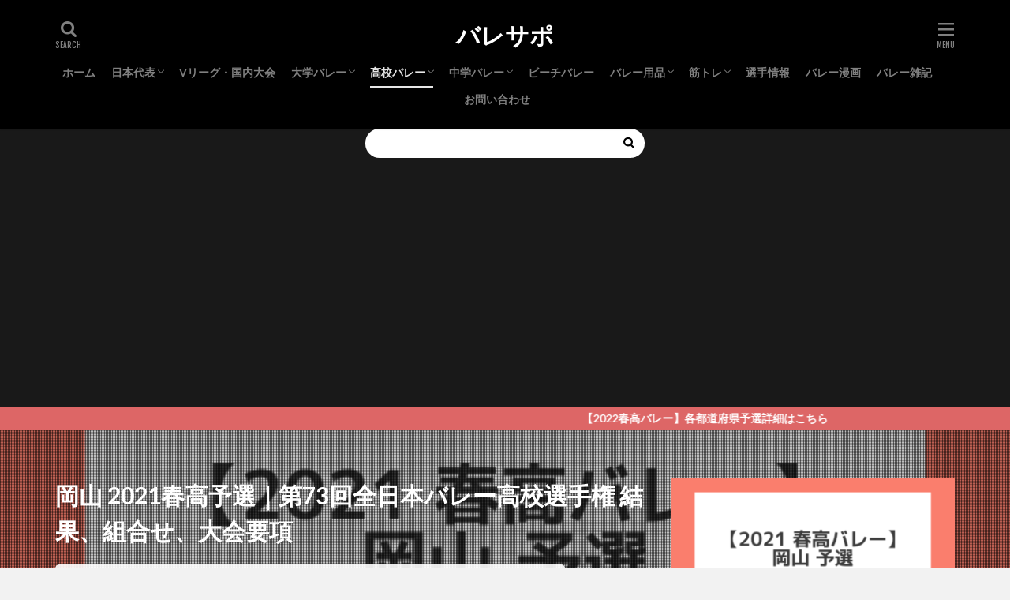

--- FILE ---
content_type: text/html; charset=UTF-8
request_url: https://volleyballsupport.com/2021-spring-qualifying-okayama-result/
body_size: 19075
content:
<!DOCTYPE html><html lang="ja" prefix="og: http://ogp.me/ns#" class="t-html 
"><head prefix="og: http://ogp.me/ns# fb: http://ogp.me/ns/fb# article: http://ogp.me/ns/article#"><meta charset="UTF-8"><link media="all" href="https://volleyballsupport.com/wp-content/cache/autoptimize/css/autoptimize_7a38c3ecb762ab33bda751fb382d8b65.css" rel="stylesheet"><title>岡山 2021春高予選｜第73回全日本バレー高校選手権 結果、組合せ、大会要項│バレサポ</title><meta name='robots' content='max-image-preview:large' /><link rel='dns-prefetch' href='//widgetlogic.org' /><link rel="alternate" title="oEmbed (JSON)" type="application/json+oembed" href="https://volleyballsupport.com/wp-json/oembed/1.0/embed?url=https%3A%2F%2Fvolleyballsupport.com%2F2021-spring-qualifying-okayama-result%2F" /><link rel="alternate" title="oEmbed (XML)" type="text/xml+oembed" href="https://volleyballsupport.com/wp-json/oembed/1.0/embed?url=https%3A%2F%2Fvolleyballsupport.com%2F2021-spring-qualifying-okayama-result%2F&#038;format=xml" /><link rel='stylesheet' id='dashicons-css' href='https://volleyballsupport.com/wp-includes/css/dashicons.min.css?ver=6.9' type='text/css' media='all' /> <script type="text/javascript" async='async' src="https://volleyballsupport.com/wp-includes/js/jquery/jquery.min.js?ver=3.7.1" id="jquery-core-js"></script> <script type="text/javascript" id="aurora-heatmap-js-extra">var aurora_heatmap = {"_mode":"reporter","ajax_url":"https://volleyballsupport.com/wp-admin/admin-ajax.php","action":"aurora_heatmap","reports":"click_pc,click_mobile","debug":"0","ajax_delay_time":"3000","ajax_interval":"10","ajax_bulk":null};
//# sourceURL=aurora-heatmap-js-extra</script> <link rel="https://api.w.org/" href="https://volleyballsupport.com/wp-json/" /><link rel="alternate" title="JSON" type="application/json" href="https://volleyballsupport.com/wp-json/wp/v2/posts/11737" /><script id="wpcp_disable_selection" type="text/javascript">var image_save_msg='You are not allowed to save images!';
	var no_menu_msg='Context Menu disabled!';
	var smessage = "";

function disableEnterKey(e)
{
	var elemtype = e.target.tagName;
	
	elemtype = elemtype.toUpperCase();
	
	if (elemtype == "TEXT" || elemtype == "TEXTAREA" || elemtype == "INPUT" || elemtype == "PASSWORD" || elemtype == "SELECT" || elemtype == "OPTION" || elemtype == "EMBED")
	{
		elemtype = 'TEXT';
	}
	
	if (e.ctrlKey){
     var key;
     if(window.event)
          key = window.event.keyCode;     //IE
     else
          key = e.which;     //firefox (97)
    //if (key != 17) alert(key);
     if (elemtype!= 'TEXT' && (key == 97 || key == 65 || key == 67 || key == 99 || key == 88 || key == 120 || key == 26 || key == 85  || key == 86 || key == 83 || key == 43 || key == 73))
     {
		if(wccp_free_iscontenteditable(e)) return true;
		show_wpcp_message('You are not allowed to copy content or view source');
		return false;
     }else
     	return true;
     }
}


/*For contenteditable tags*/
function wccp_free_iscontenteditable(e)
{
	var e = e || window.event; // also there is no e.target property in IE. instead IE uses window.event.srcElement
  	
	var target = e.target || e.srcElement;

	var elemtype = e.target.nodeName;
	
	elemtype = elemtype.toUpperCase();
	
	var iscontenteditable = "false";
		
	if(typeof target.getAttribute!="undefined" ) iscontenteditable = target.getAttribute("contenteditable"); // Return true or false as string
	
	var iscontenteditable2 = false;
	
	if(typeof target.isContentEditable!="undefined" ) iscontenteditable2 = target.isContentEditable; // Return true or false as boolean

	if(target.parentElement.isContentEditable) iscontenteditable2 = true;
	
	if (iscontenteditable == "true" || iscontenteditable2 == true)
	{
		if(typeof target.style!="undefined" ) target.style.cursor = "text";
		
		return true;
	}
}

////////////////////////////////////
function disable_copy(e)
{	
	var e = e || window.event; // also there is no e.target property in IE. instead IE uses window.event.srcElement
	
	var elemtype = e.target.tagName;
	
	elemtype = elemtype.toUpperCase();
	
	if (elemtype == "TEXT" || elemtype == "TEXTAREA" || elemtype == "INPUT" || elemtype == "PASSWORD" || elemtype == "SELECT" || elemtype == "OPTION" || elemtype == "EMBED")
	{
		elemtype = 'TEXT';
	}
	
	if(wccp_free_iscontenteditable(e)) return true;
	
	var isSafari = /Safari/.test(navigator.userAgent) && /Apple Computer/.test(navigator.vendor);
	
	var checker_IMG = '';
	if (elemtype == "IMG" && checker_IMG == 'checked' && e.detail >= 2) {show_wpcp_message(alertMsg_IMG);return false;}
	if (elemtype != "TEXT")
	{
		if (smessage !== "" && e.detail == 2)
			show_wpcp_message(smessage);
		
		if (isSafari)
			return true;
		else
			return false;
	}	
}

//////////////////////////////////////////
function disable_copy_ie()
{
	var e = e || window.event;
	var elemtype = window.event.srcElement.nodeName;
	elemtype = elemtype.toUpperCase();
	if(wccp_free_iscontenteditable(e)) return true;
	if (elemtype == "IMG") {show_wpcp_message(alertMsg_IMG);return false;}
	if (elemtype != "TEXT" && elemtype != "TEXTAREA" && elemtype != "INPUT" && elemtype != "PASSWORD" && elemtype != "SELECT" && elemtype != "OPTION" && elemtype != "EMBED")
	{
		return false;
	}
}	
function reEnable()
{
	return true;
}
document.onkeydown = disableEnterKey;
document.onselectstart = disable_copy_ie;
if(navigator.userAgent.indexOf('MSIE')==-1)
{
	document.onmousedown = disable_copy;
	document.onclick = reEnable;
}
function disableSelection(target)
{
    //For IE This code will work
    if (typeof target.onselectstart!="undefined")
    target.onselectstart = disable_copy_ie;
    
    //For Firefox This code will work
    else if (typeof target.style.MozUserSelect!="undefined")
    {target.style.MozUserSelect="none";}
    
    //All other  (ie: Opera) This code will work
    else
    target.onmousedown=function(){return false}
    target.style.cursor = "default";
}
//Calling the JS function directly just after body load
window.onload = function(){disableSelection(document.body);};

//////////////////special for safari Start////////////////
var onlongtouch;
var timer;
var touchduration = 1000; //length of time we want the user to touch before we do something

var elemtype = "";
function touchstart(e) {
	var e = e || window.event;
  // also there is no e.target property in IE.
  // instead IE uses window.event.srcElement
  	var target = e.target || e.srcElement;
	
	elemtype = window.event.srcElement.nodeName;
	
	elemtype = elemtype.toUpperCase();
	
	if(!wccp_pro_is_passive()) e.preventDefault();
	if (!timer) {
		timer = setTimeout(onlongtouch, touchduration);
	}
}

function touchend() {
    //stops short touches from firing the event
    if (timer) {
        clearTimeout(timer);
        timer = null;
    }
	onlongtouch();
}

onlongtouch = function(e) { //this will clear the current selection if anything selected
	
	if (elemtype != "TEXT" && elemtype != "TEXTAREA" && elemtype != "INPUT" && elemtype != "PASSWORD" && elemtype != "SELECT" && elemtype != "EMBED" && elemtype != "OPTION")	
	{
		if (window.getSelection) {
			if (window.getSelection().empty) {  // Chrome
			window.getSelection().empty();
			} else if (window.getSelection().removeAllRanges) {  // Firefox
			window.getSelection().removeAllRanges();
			}
		} else if (document.selection) {  // IE?
			document.selection.empty();
		}
		return false;
	}
};

document.addEventListener("DOMContentLoaded", function(event) { 
    window.addEventListener("touchstart", touchstart, false);
    window.addEventListener("touchend", touchend, false);
});

function wccp_pro_is_passive() {

  var cold = false,
  hike = function() {};

  try {
	  const object1 = {};
  var aid = Object.defineProperty(object1, 'passive', {
  get() {cold = true}
  });
  window.addEventListener('test', hike, aid);
  window.removeEventListener('test', hike, aid);
  } catch (e) {}

  return cold;
}
/*special for safari End*/</script> <script id="wpcp_disable_Right_Click" type="text/javascript">document.ondragstart = function() { return false;}
	function nocontext(e) {
	   return false;
	}
	document.oncontextmenu = nocontext;</script> <script id="wpcp_css_disable_selection" type="text/javascript">var e = document.getElementsByTagName('body')[0];
if(e)
{
	e.setAttribute('unselectable',"on");
}</script> <script type="text/javascript" language="javascript">var vc_pid = "886625161";</script><script type="text/javascript" src="//aml.valuecommerce.com/vcdal.js" async></script><link class="css-async" rel href="https://volleyballsupport.com/wp-content/themes/the-thor/css/icon.min.css"><link class="css-async" rel href="https://fonts.googleapis.com/css?family=Lato:100,300,400,700,900"><link class="css-async" rel href="https://fonts.googleapis.com/css?family=Fjalla+One"><link rel="stylesheet" href="https://fonts.googleapis.com/css?family=Noto+Sans+JP:100,200,300,400,500,600,700,800,900"><link class="css-async" rel href="https://volleyballsupport.com/wp-content/themes/the-thor-child/style-user.css?1585461529"><link rel="canonical" href="https://volleyballsupport.com/2021-spring-qualifying-okayama-result/" /> <script src="https://ajax.googleapis.com/ajax/libs/jquery/1.12.4/jquery.min.js"></script> <meta http-equiv="X-UA-Compatible" content="IE=edge"><meta name="viewport" content="width=device-width, initial-scale=1, viewport-fit=cover"/><link rel="icon" href="https://volleyballsupport.com/wp-content/uploads/2020/01/cropped-4931a04cc62e8ab54e6ca33cd2d333d1-32x32.png" sizes="32x32" /><link rel="icon" href="https://volleyballsupport.com/wp-content/uploads/2020/01/cropped-4931a04cc62e8ab54e6ca33cd2d333d1-192x192.png" sizes="192x192" /><link rel="apple-touch-icon" href="https://volleyballsupport.com/wp-content/uploads/2020/01/cropped-4931a04cc62e8ab54e6ca33cd2d333d1-180x180.png" /><meta name="msapplication-TileImage" content="https://volleyballsupport.com/wp-content/uploads/2020/01/cropped-4931a04cc62e8ab54e6ca33cd2d333d1-270x270.png" /> <!– Global site tag (gtag.js) – Google Analytics –> <script async src='https://www.googletagmanager.com/gtag/js?id=UA-118279697-2'></script> <script>window.dataLayer = window.dataLayer || [];
    function gtag(){dataLayer.push(arguments);}
    gtag('js', new Date());
    gtag('config', 'UA-118279697-2');</script> <!– /Global site tag (gtag.js) – Google Analytics –><meta property="og:site_name" content="バレサポ" /><meta property="og:type" content="article" /><meta property="og:title" content="岡山 2021春高予選｜第73回全日本バレー高校選手権 結果、組合せ、大会要項" /><meta property="og:description" content="岡山県では2021年全日本高校選手権大会 [&hellip;]" /><meta property="og:url" content="https://volleyballsupport.com/2021-spring-qualifying-okayama-result/" /><meta property="og:image" content="https://volleyballsupport.com/wp-content/uploads/2020/09/60c5bed47d27342f214d61254bd27e64.png" /><meta name="twitter:card" content="summary_large_image" /><meta name="twitter:site" content="@volleysupport" /></head><body class=" t-headerCenter t-headerColor t-footerFixed" id="top"><header class="l-header l-header-shadow"><div class="container container-header"><p class="siteTitle"> <a class="siteTitle__link" href="https://volleyballsupport.com"> バレサポ </a></p><nav class="globalNavi"><div class="globalNavi__inner"><ul class="globalNavi__list"><li id="menu-item-1568" class="menu-item menu-item-type-custom menu-item-object-custom menu-item-home menu-item-1568"><a href="https://volleyballsupport.com/">ホーム</a></li><li id="menu-item-5037" class="menu-item menu-item-type-taxonomy menu-item-object-category menu-item-has-children menu-item-5037"><a href="https://volleyballsupport.com/category/japanese-team/">日本代表</a><ul class="sub-menu"><li id="menu-item-6769" class="menu-item menu-item-type-taxonomy menu-item-object-category menu-item-6769"><a href="https://volleyballsupport.com/category/japanese-team/japanese-team-member/">代表メンバー</a></li><li id="menu-item-6291" class="menu-item menu-item-type-taxonomy menu-item-object-category menu-item-6291"><a href="https://volleyballsupport.com/category/japanese-team/world-cup/">ワールドカップ</a></li><li id="menu-item-6292" class="menu-item menu-item-type-taxonomy menu-item-object-category menu-item-6292"><a href="https://volleyballsupport.com/category/japanese-team/olympic/">オリンピック</a></li><li id="menu-item-8100" class="menu-item menu-item-type-taxonomy menu-item-object-category menu-item-8100"><a href="https://volleyballsupport.com/category/japanese-team/%e3%83%8d%e3%83%bc%e3%82%b7%e3%83%a7%e3%83%b3%e3%82%ba%e3%83%aa%e3%83%bc%e3%82%b0/">ネーションズリーグ</a></li></ul></li><li id="menu-item-5038" class="menu-item menu-item-type-taxonomy menu-item-object-category menu-item-5038"><a href="https://volleyballsupport.com/category/v-league/">Vリーグ・国内大会</a></li><li id="menu-item-6121" class="menu-item menu-item-type-taxonomy menu-item-object-category menu-item-has-children menu-item-6121"><a href="https://volleyballsupport.com/category/university/">大学バレー</a><ul class="sub-menu"><li id="menu-item-8876" class="menu-item menu-item-type-taxonomy menu-item-object-category menu-item-8876"><a href="https://volleyballsupport.com/category/university/%e5%85%a8%e6%97%a5%e6%9c%ac%e3%82%a4%e3%83%b3%e3%82%ab%e3%83%ac/">全日本インカレ</a></li><li id="menu-item-8877" class="menu-item menu-item-type-taxonomy menu-item-object-category menu-item-8877"><a href="https://volleyballsupport.com/category/university/%e6%9d%b1%e6%97%a5%e6%9c%ac%e3%82%a4%e3%83%b3%e3%82%ab%e3%83%ac/">東日本インカレ</a></li><li id="menu-item-6767" class="menu-item menu-item-type-taxonomy menu-item-object-category menu-item-6767"><a href="https://volleyballsupport.com/category/university/uni-spring-league/">春季リーグ</a></li><li id="menu-item-10987" class="menu-item menu-item-type-taxonomy menu-item-object-category menu-item-10987"><a href="https://volleyballsupport.com/category/university/uni-autumn-league/">秋季リーグ</a></li></ul></li><li id="menu-item-5039" class="menu-item menu-item-type-taxonomy menu-item-object-category current-post-ancestor current-menu-parent current-post-parent menu-item-has-children menu-item-5039"><a href="https://volleyballsupport.com/category/high-school/">高校バレー</a><ul class="sub-menu"><li id="menu-item-6764" class="menu-item menu-item-type-taxonomy menu-item-object-category menu-item-6764"><a href="https://volleyballsupport.com/category/high-school/high-school-selection/">高校生 選抜</a></li><li id="menu-item-5044" class="menu-item menu-item-type-taxonomy menu-item-object-category current-post-ancestor current-menu-parent current-post-parent menu-item-5044"><a href="https://volleyballsupport.com/category/high-school/high-school-spring/">春高バレー</a></li><li id="menu-item-5347" class="menu-item menu-item-type-taxonomy menu-item-object-category menu-item-5347"><a href="https://volleyballsupport.com/category/high-school/high-school-rookie/">新人大会（高校）</a></li><li id="menu-item-8878" class="menu-item menu-item-type-taxonomy menu-item-object-category menu-item-8878"><a href="https://volleyballsupport.com/category/high-school/inter-high/">インターハイ</a></li><li id="menu-item-6289" class="menu-item menu-item-type-taxonomy menu-item-object-category menu-item-6289"><a href="https://volleyballsupport.com/category/high-school/high-school-sakura/">さくらバレー</a></li><li id="menu-item-10988" class="menu-item menu-item-type-taxonomy menu-item-object-category current-post-ancestor current-menu-parent current-post-parent menu-item-10988"><a href="https://volleyballsupport.com/category/high-school/%e9%83%bd%e9%81%93%e5%ba%9c%e7%9c%8c%e5%a4%a7%e4%bc%9a/">都道府県大会</a></li></ul></li><li id="menu-item-5040" class="menu-item menu-item-type-taxonomy menu-item-object-category menu-item-has-children menu-item-5040"><a href="https://volleyballsupport.com/category/junior-high-school/">中学バレー</a><ul class="sub-menu"><li id="menu-item-6765" class="menu-item menu-item-type-taxonomy menu-item-object-category menu-item-6765"><a href="https://volleyballsupport.com/category/junior-high-school/junior-high-school-selection/">中学生 選抜</a></li><li id="menu-item-6766" class="menu-item menu-item-type-taxonomy menu-item-object-category menu-item-6766"><a href="https://volleyballsupport.com/category/junior-high-school/joc/">JOC</a></li><li id="menu-item-6290" class="menu-item menu-item-type-taxonomy menu-item-object-category menu-item-6290"><a href="https://volleyballsupport.com/category/junior-high-school/junior-high-school-rookie/">新人大会（中学）</a></li></ul></li><li id="menu-item-5042" class="menu-item menu-item-type-taxonomy menu-item-object-category menu-item-5042"><a href="https://volleyballsupport.com/category/beach-volleyball/">ビーチバレー</a></li><li id="menu-item-5041" class="menu-item menu-item-type-taxonomy menu-item-object-category menu-item-has-children menu-item-5041"><a href="https://volleyballsupport.com/category/volleyball-item/">バレー用品</a><ul class="sub-menu"><li id="menu-item-6936" class="menu-item menu-item-type-taxonomy menu-item-object-category menu-item-6936"><a href="https://volleyballsupport.com/category/volleyball-item/volleyball-shoes/">バレーシューズ</a></li><li id="menu-item-6937" class="menu-item menu-item-type-taxonomy menu-item-object-category menu-item-6937"><a href="https://volleyballsupport.com/category/volleyball-item/supporter/">サポーター</a></li><li id="menu-item-6938" class="menu-item menu-item-type-taxonomy menu-item-object-category menu-item-6938"><a href="https://volleyballsupport.com/category/volleyball-item/apparel/">アパレル</a></li><li id="menu-item-6939" class="menu-item menu-item-type-taxonomy menu-item-object-category menu-item-6939"><a href="https://volleyballsupport.com/category/volleyball-item/game-practice/">試合・練習</a></li></ul></li><li id="menu-item-8185" class="menu-item menu-item-type-taxonomy menu-item-object-category menu-item-has-children menu-item-8185"><a href="https://volleyballsupport.com/category/%e7%ad%8b%e3%83%88%e3%83%ac/">筋トレ</a><ul class="sub-menu"><li id="menu-item-8879" class="menu-item menu-item-type-taxonomy menu-item-object-category menu-item-8879"><a href="https://volleyballsupport.com/category/%e7%ad%8b%e3%83%88%e3%83%ac/%e3%82%b0%e3%83%83%e3%82%ba/">グッズ</a></li><li id="menu-item-10282" class="menu-item menu-item-type-taxonomy menu-item-object-category menu-item-10282"><a href="https://volleyballsupport.com/category/%e7%ad%8b%e3%83%88%e3%83%ac/%e3%83%97%e3%83%ad%e3%83%86%e3%82%a4%e3%83%b3/">プロテイン</a></li><li id="menu-item-10989" class="menu-item menu-item-type-taxonomy menu-item-object-category menu-item-10989"><a href="https://volleyballsupport.com/category/%e7%ad%8b%e3%83%88%e3%83%ac/bcaa/">BCAA</a></li></ul></li><li id="menu-item-5043" class="menu-item menu-item-type-taxonomy menu-item-object-category menu-item-5043"><a href="https://volleyballsupport.com/category/player/">選手情報</a></li><li id="menu-item-8101" class="menu-item menu-item-type-taxonomy menu-item-object-category menu-item-8101"><a href="https://volleyballsupport.com/category/%e3%83%90%e3%83%ac%e3%83%bc%e6%bc%ab%e7%94%bb/">バレー漫画</a></li><li id="menu-item-5363" class="menu-item menu-item-type-taxonomy menu-item-object-category menu-item-5363"><a href="https://volleyballsupport.com/category/trivia/">バレー雑記</a></li><li id="menu-item-6037" class="menu-item menu-item-type-post_type menu-item-object-page menu-item-6037"><a href="https://volleyballsupport.com/connect/">お問い合わせ</a></li></ul></div></nav><div class="searchBtn searchBtn-right "> <input class="searchBtn__checkbox" id="searchBtn-checkbox" type="checkbox"> <label class="searchBtn__link searchBtn__link-text icon-search" for="searchBtn-checkbox"></label> <label class="searchBtn__unshown" for="searchBtn-checkbox"></label><div class="searchBtn__content"><div class="searchBtn__scroll"> <label class="searchBtn__close" for="searchBtn-checkbox"><i class="icon-close"></i>CLOSE</label><div class="searchBtn__contentInner"><aside class="widget"><div class="widgetSearch"><form method="get" action="https://volleyballsupport.com" target="_top"><div class="widgetSearch__contents"><h3 class="heading heading-tertiary">キーワード</h3> <input class="widgetSearch__input widgetSearch__input-max" type="text" name="s" placeholder="キーワードを入力" value=""><ol class="widgetSearch__word"><li class="widgetSearch__wordItem"><a href="https://volleyballsupport.com?s=オリンピック">オリンピック</a></li><li class="widgetSearch__wordItem"><a href="https://volleyballsupport.com?s=春高">春高</a></li><li class="widgetSearch__wordItem"><a href="https://volleyballsupport.com?s=バレーシューズ">バレーシューズ</a></li></ol></div><div class="widgetSearch__contents"><h3 class="heading heading-tertiary">カテゴリー</h3> <select  name='cat' id='cat_6978c0df7c73e' class='widgetSearch__select'><option value=''>カテゴリーを選択</option><option class="level-0" value="296">天皇杯・皇后杯</option><option class="level-0" value="297">Vリーグ</option><option class="level-0" value="263">グッズ</option><option class="level-0" value="266">全日本インカレ</option><option class="level-0" value="226">中学生 選抜</option><option class="level-0" value="279">大学ビーチ</option><option class="level-0" value="228">高校生 選抜</option><option class="level-0" value="229">代表メンバー</option><option class="level-0" value="232">バレーシューズ</option><option class="level-0" value="88">ワールドカップ</option><option class="level-0" value="221">新人大会（中学）</option><option class="level-0" value="267">東日本インカレ</option><option class="level-0" value="276">プロテイン</option><option class="level-0" value="80">春高バレー</option><option class="level-0" value="234">サポーター</option><option class="level-0" value="86">日本代表</option><option class="level-0" value="111">新人大会（高校）</option><option class="level-0" value="222">春季リーグ</option><option class="level-0" value="223">JOC</option><option class="level-0" value="284">BCAA</option><option class="level-0" value="50">Vリーグ・国内大会</option><option class="level-0" value="233">アパレル</option><option class="level-0" value="87">オリンピック</option><option class="level-0" value="260">ネーションズリーグ</option><option class="level-0" value="219">大学バレー</option><option class="level-0" value="220">さくらバレー</option><option class="level-0" value="280">秋季リーグ</option><option class="level-0" value="235">試合・練習</option><option class="level-0" value="230">インターハイ</option><option class="level-0" value="56">高校バレー</option><option class="level-0" value="274">都道府県大会</option><option class="level-0" value="78">中学バレー</option><option class="level-0" value="11">ビーチバレー</option><option class="level-0" value="19">バレー用品</option><option class="level-0" value="262">筋トレ</option><option class="level-0" value="35">選手情報</option><option class="level-0" value="244">バレー漫画</option><option class="level-0" value="20">バレー雑記</option> </select></div><div class="widgetSearch__tag"><h3 class="heading heading-tertiary">絞り込み</h3> <label><input class="widgetSearch__check" type="checkbox" name="tag[]" value="%e5%8c%97%e6%b5%b7%e9%81%93%e3%83%96%e3%83%ad%e3%83%83%e3%82%af" /><span class="widgetSearch__checkLabel">北海道ブロック</span></label><label><input class="widgetSearch__check" type="checkbox" name="tag[]" value="myprotein" /><span class="widgetSearch__checkLabel">myprotein</span></label><label><input class="widgetSearch__check" type="checkbox" name="tag[]" value="2022" /><span class="widgetSearch__checkLabel">2022</span></label><label><input class="widgetSearch__check" type="checkbox" name="tag[]" value="2021" /><span class="widgetSearch__checkLabel">2021</span></label><label><input class="widgetSearch__check" type="checkbox" name="tag[]" value="2020" /><span class="widgetSearch__checkLabel">2020</span></label><label><input class="widgetSearch__check" type="checkbox" name="tag[]" value="2019" /><span class="widgetSearch__checkLabel">2019</span></label><label><input class="widgetSearch__check" type="checkbox" name="tag[]" value="2018" /><span class="widgetSearch__checkLabel">2018</span></label><label><input class="widgetSearch__check" type="checkbox" name="tag[]" value="2017" /><span class="widgetSearch__checkLabel">2017</span></label><label><input class="widgetSearch__check" type="checkbox" name="tag[]" value="2016" /><span class="widgetSearch__checkLabel">2016</span></label><label><input class="widgetSearch__check" type="checkbox" name="tag[]" value="2015" /><span class="widgetSearch__checkLabel">2015</span></label><label><input class="widgetSearch__check" type="checkbox" name="tag[]" value="2014" /><span class="widgetSearch__checkLabel">2014</span></label><label><input class="widgetSearch__check" type="checkbox" name="tag[]" value="2013" /><span class="widgetSearch__checkLabel">2013</span></label><label><input class="widgetSearch__check" type="checkbox" name="tag[]" value="2012" /><span class="widgetSearch__checkLabel">2012</span></label><label><input class="widgetSearch__check" type="checkbox" name="tag[]" value="%e5%8c%97%e6%b5%b7%e9%81%93" /><span class="widgetSearch__checkLabel">北海道</span></label><label><input class="widgetSearch__check" type="checkbox" name="tag[]" value="%e9%9d%92%e6%a3%ae" /><span class="widgetSearch__checkLabel">青森</span></label><label><input class="widgetSearch__check" type="checkbox" name="tag[]" value="%e5%b2%a9%e6%89%8b" /><span class="widgetSearch__checkLabel">岩手</span></label><label><input class="widgetSearch__check" type="checkbox" name="tag[]" value="%e7%a7%8b%e7%94%b0" /><span class="widgetSearch__checkLabel">秋田</span></label><label><input class="widgetSearch__check" type="checkbox" name="tag[]" value="%e5%b1%b1%e5%bd%a2" /><span class="widgetSearch__checkLabel">山形</span></label><label><input class="widgetSearch__check" type="checkbox" name="tag[]" value="%e5%ae%ae%e5%9f%8e" /><span class="widgetSearch__checkLabel">宮城</span></label><label><input class="widgetSearch__check" type="checkbox" name="tag[]" value="%e7%a6%8f%e5%b3%b6" /><span class="widgetSearch__checkLabel">福島</span></label><label><input class="widgetSearch__check" type="checkbox" name="tag[]" value="%e8%8c%a8%e5%9f%8e" /><span class="widgetSearch__checkLabel">茨城</span></label><label><input class="widgetSearch__check" type="checkbox" name="tag[]" value="%e6%a0%83%e6%9c%a8" /><span class="widgetSearch__checkLabel">栃木</span></label><label><input class="widgetSearch__check" type="checkbox" name="tag[]" value="%e7%be%a4%e9%a6%ac" /><span class="widgetSearch__checkLabel">群馬</span></label><label><input class="widgetSearch__check" type="checkbox" name="tag[]" value="%e5%9f%bc%e7%8e%89" /><span class="widgetSearch__checkLabel">埼玉</span></label><label><input class="widgetSearch__check" type="checkbox" name="tag[]" value="%e6%9d%b1%e4%ba%ac" /><span class="widgetSearch__checkLabel">東京</span></label><label><input class="widgetSearch__check" type="checkbox" name="tag[]" value="%e5%8d%83%e8%91%89" /><span class="widgetSearch__checkLabel">千葉</span></label><label><input class="widgetSearch__check" type="checkbox" name="tag[]" value="%e7%a5%9e%e5%a5%88%e5%b7%9d" /><span class="widgetSearch__checkLabel">神奈川</span></label><label><input class="widgetSearch__check" type="checkbox" name="tag[]" value="%e5%b1%b1%e6%a2%a8" /><span class="widgetSearch__checkLabel">山梨</span></label><label><input class="widgetSearch__check" type="checkbox" name="tag[]" value="%e9%95%b7%e9%87%8e" /><span class="widgetSearch__checkLabel">長野</span></label><label><input class="widgetSearch__check" type="checkbox" name="tag[]" value="%e6%96%b0%e6%bd%9f" /><span class="widgetSearch__checkLabel">新潟</span></label><label><input class="widgetSearch__check" type="checkbox" name="tag[]" value="%e5%af%8c%e5%b1%b1" /><span class="widgetSearch__checkLabel">富山</span></label><label><input class="widgetSearch__check" type="checkbox" name="tag[]" value="%e7%9f%b3%e5%b7%9d" /><span class="widgetSearch__checkLabel">石川</span></label><label><input class="widgetSearch__check" type="checkbox" name="tag[]" value="%e7%a6%8f%e4%ba%95" /><span class="widgetSearch__checkLabel">福井</span></label><label><input class="widgetSearch__check" type="checkbox" name="tag[]" value="%e9%9d%99%e5%b2%a1" /><span class="widgetSearch__checkLabel">静岡</span></label><label><input class="widgetSearch__check" type="checkbox" name="tag[]" value="%e6%84%9b%e7%9f%a5" /><span class="widgetSearch__checkLabel">愛知</span></label><label><input class="widgetSearch__check" type="checkbox" name="tag[]" value="%e5%b2%90%e9%98%9c" /><span class="widgetSearch__checkLabel">岐阜</span></label><label><input class="widgetSearch__check" type="checkbox" name="tag[]" value="%e4%b8%89%e9%87%8d" /><span class="widgetSearch__checkLabel">三重</span></label><label><input class="widgetSearch__check" type="checkbox" name="tag[]" value="%e6%bb%8b%e8%b3%80" /><span class="widgetSearch__checkLabel">滋賀</span></label><label><input class="widgetSearch__check" type="checkbox" name="tag[]" value="%e5%92%8c%e6%ad%8c%e5%b1%b1" /><span class="widgetSearch__checkLabel">和歌山</span></label><label><input class="widgetSearch__check" type="checkbox" name="tag[]" value="%e5%a5%88%e8%89%af" /><span class="widgetSearch__checkLabel">奈良</span></label><label><input class="widgetSearch__check" type="checkbox" name="tag[]" value="%e4%ba%ac%e9%83%bd" /><span class="widgetSearch__checkLabel">京都</span></label><label><input class="widgetSearch__check" type="checkbox" name="tag[]" value="%e5%a4%a7%e9%98%aa" /><span class="widgetSearch__checkLabel">大阪</span></label><label><input class="widgetSearch__check" type="checkbox" name="tag[]" value="%e5%85%b5%e5%ba%ab" /><span class="widgetSearch__checkLabel">兵庫</span></label><label><input class="widgetSearch__check" type="checkbox" name="tag[]" value="%e5%b2%a1%e5%b1%b1" /><span class="widgetSearch__checkLabel">岡山</span></label><label><input class="widgetSearch__check" type="checkbox" name="tag[]" value="%e5%ba%83%e5%b3%b6" /><span class="widgetSearch__checkLabel">広島</span></label><label><input class="widgetSearch__check" type="checkbox" name="tag[]" value="%e9%b3%a5%e5%8f%96" /><span class="widgetSearch__checkLabel">鳥取</span></label><label><input class="widgetSearch__check" type="checkbox" name="tag[]" value="%e5%b3%b6%e6%a0%b9" /><span class="widgetSearch__checkLabel">島根</span></label><label><input class="widgetSearch__check" type="checkbox" name="tag[]" value="%e5%b1%b1%e5%8f%a3" /><span class="widgetSearch__checkLabel">山口</span></label><label><input class="widgetSearch__check" type="checkbox" name="tag[]" value="%e9%a6%99%e5%b7%9d" /><span class="widgetSearch__checkLabel">香川</span></label><label><input class="widgetSearch__check" type="checkbox" name="tag[]" value="%e5%be%b3%e5%b3%b6" /><span class="widgetSearch__checkLabel">徳島</span></label><label><input class="widgetSearch__check" type="checkbox" name="tag[]" value="%e6%84%9b%e5%aa%9b" /><span class="widgetSearch__checkLabel">愛媛</span></label><label><input class="widgetSearch__check" type="checkbox" name="tag[]" value="%e9%ab%98%e7%9f%a5" /><span class="widgetSearch__checkLabel">高知</span></label><label><input class="widgetSearch__check" type="checkbox" name="tag[]" value="%e7%a6%8f%e5%b2%a1" /><span class="widgetSearch__checkLabel">福岡</span></label><label><input class="widgetSearch__check" type="checkbox" name="tag[]" value="%e4%bd%90%e8%b3%80" /><span class="widgetSearch__checkLabel">佐賀</span></label><label><input class="widgetSearch__check" type="checkbox" name="tag[]" value="%e9%95%b7%e5%b4%8e" /><span class="widgetSearch__checkLabel">長崎</span></label><label><input class="widgetSearch__check" type="checkbox" name="tag[]" value="%e7%86%8a%e6%9c%ac" /><span class="widgetSearch__checkLabel">熊本</span></label><label><input class="widgetSearch__check" type="checkbox" name="tag[]" value="%e5%a4%a7%e5%88%86" /><span class="widgetSearch__checkLabel">大分</span></label><label><input class="widgetSearch__check" type="checkbox" name="tag[]" value="%e5%ae%ae%e5%b4%8e" /><span class="widgetSearch__checkLabel">宮崎</span></label><label><input class="widgetSearch__check" type="checkbox" name="tag[]" value="%e9%b9%bf%e5%85%90%e5%b3%b6" /><span class="widgetSearch__checkLabel">鹿児島</span></label><label><input class="widgetSearch__check" type="checkbox" name="tag[]" value="%e6%b2%96%e7%b8%84" /><span class="widgetSearch__checkLabel">沖縄</span></label><label><input class="widgetSearch__check" type="checkbox" name="tag[]" value="%e9%96%a2%e6%9d%b1%e3%83%96%e3%83%ad%e3%83%83%e3%82%af" /><span class="widgetSearch__checkLabel">関東ブロック</span></label><label><input class="widgetSearch__check" type="checkbox" name="tag[]" value="%e5%8c%97%e6%b5%b7%e9%81%93%e5%ad%a6%e9%80%a3" /><span class="widgetSearch__checkLabel">北海道学連</span></label><label><input class="widgetSearch__check" type="checkbox" name="tag[]" value="%e6%9d%b1%e5%8c%97%e5%ad%a6%e9%80%a3" /><span class="widgetSearch__checkLabel">東北学連</span></label><label><input class="widgetSearch__check" type="checkbox" name="tag[]" value="%e9%96%a2%e6%9d%b1%e5%ad%a6%e9%80%a3" /><span class="widgetSearch__checkLabel">関東学連</span></label><label><input class="widgetSearch__check" type="checkbox" name="tag[]" value="%e6%9d%b1%e6%b5%b7%e5%ad%a6%e9%80%a3" /><span class="widgetSearch__checkLabel">東海学連</span></label><label><input class="widgetSearch__check" type="checkbox" name="tag[]" value="%e9%96%a2%e8%a5%bf%e5%ad%a6%e9%80%a3" /><span class="widgetSearch__checkLabel">関西学連</span></label><label><input class="widgetSearch__check" type="checkbox" name="tag[]" value="%e4%b8%ad%e5%9b%bd%e5%ad%a6%e9%80%a3" /><span class="widgetSearch__checkLabel">中国学連</span></label><label><input class="widgetSearch__check" type="checkbox" name="tag[]" value="%e4%b9%9d%e5%b7%9e%e5%ad%a6%e9%80%a3" /><span class="widgetSearch__checkLabel">九州学連</span></label><label><input class="widgetSearch__check" type="checkbox" name="tag[]" value="asics" /><span class="widgetSearch__checkLabel">asics</span></label><label><input class="widgetSearch__check" type="checkbox" name="tag[]" value="mizuno" /><span class="widgetSearch__checkLabel">mizuno</span></label><label><input class="widgetSearch__check" type="checkbox" name="tag[]" value="descente" /><span class="widgetSearch__checkLabel">DESCENTE</span></label><label><input class="widgetSearch__check" type="checkbox" name="tag[]" value="mikasa" /><span class="widgetSearch__checkLabel">mikasa</span></label><label><input class="widgetSearch__check" type="checkbox" name="tag[]" value="molten" /><span class="widgetSearch__checkLabel">molten</span></label><label><input class="widgetSearch__check" type="checkbox" name="tag[]" value="senoh" /><span class="widgetSearch__checkLabel">Senoh</span></label><label><input class="widgetSearch__check" type="checkbox" name="tag[]" value="zamst" /><span class="widgetSearch__checkLabel">ZAMST</span></label><label><input class="widgetSearch__check" type="checkbox" name="tag[]" value="dm" /><span class="widgetSearch__checkLabel">D&amp;M</span></label><label><input class="widgetSearch__check" type="checkbox" name="tag[]" value="mcdavid" /><span class="widgetSearch__checkLabel">MCDAVID</span></label><label><input class="widgetSearch__check" type="checkbox" name="tag[]" value="irotec" /><span class="widgetSearch__checkLabel">irotec</span></label><label><input class="widgetSearch__check" type="checkbox" name="tag[]" value="%e3%83%90%e3%83%ab%e3%82%af%e3%82%b9%e3%83%9d%e3%83%bc%e3%83%84" /><span class="widgetSearch__checkLabel">バルクスポーツ</span></label><label><input class="widgetSearch__check" type="checkbox" name="tag[]" value="xtend" /><span class="widgetSearch__checkLabel">XTEND</span></label><label><input class="widgetSearch__check" type="checkbox" name="tag[]" value="%e3%82%a2%e3%83%87%e3%82%a3%e3%83%80%e3%82%b9" /><span class="widgetSearch__checkLabel">アディダス</span></label><label><input class="widgetSearch__check" type="checkbox" name="tag[]" value="%e3%82%a2%e3%83%b3%e3%83%80%e3%83%bc%e3%82%a2%e3%83%bc%e3%83%9e%e3%83%bc" /><span class="widgetSearch__checkLabel">アンダーアーマー</span></label><label><input class="widgetSearch__check" type="checkbox" name="tag[]" value="%e3%83%88%e3%83%bc%e3%82%a8%e3%82%a4%e3%83%a9%e3%82%a4%e3%83%88" /><span class="widgetSearch__checkLabel">トーエイライト</span></label><label><input class="widgetSearch__check" type="checkbox" name="tag[]" value="evernew" /><span class="widgetSearch__checkLabel">EVERNEW</span></label><label><input class="widgetSearch__check" type="checkbox" name="tag[]" value="kaneya" /><span class="widgetSearch__checkLabel">KANEYA</span></label><label><input class="widgetSearch__check" type="checkbox" name="tag[]" value="%e3%83%a6%e3%83%bc%e3%82%b9%e3%82%ad%e3%83%b3" /><span class="widgetSearch__checkLabel">ユースキン</span></label><label><input class="widgetSearch__check" type="checkbox" name="tag[]" value="nivea" /><span class="widgetSearch__checkLabel">NIVEA</span></label><label><input class="widgetSearch__check" type="checkbox" name="tag[]" value="%e6%bc%ab%e7%94%bb" /><span class="widgetSearch__checkLabel">漫画</span></label><label><input class="widgetSearch__check" type="checkbox" name="tag[]" value="%e6%9c%ac" /><span class="widgetSearch__checkLabel">本</span></label><label><input class="widgetSearch__check" type="checkbox" name="tag[]" value="%e9%80%b2%e8%b7%af" /><span class="widgetSearch__checkLabel">進路</span></label><label><input class="widgetSearch__check" type="checkbox" name="tag[]" value="%e3%82%b8%e3%83%a5%e3%83%8b%e3%82%a2" /><span class="widgetSearch__checkLabel">ジュニア</span></label><label><input class="widgetSearch__check" type="checkbox" name="tag[]" value="%e3%82%b5%e3%83%9d%e3%83%bc%e3%82%bf%e3%83%bc" /><span class="widgetSearch__checkLabel">サポーター</span></label><label><input class="widgetSearch__check" type="checkbox" name="tag[]" value="%e3%82%bd%e3%83%83%e3%82%af%e3%82%b9" /><span class="widgetSearch__checkLabel">ソックス</span></label><label><input class="widgetSearch__check" type="checkbox" name="tag[]" value="%e3%82%b0%e3%83%83%e3%82%ba" /><span class="widgetSearch__checkLabel">グッズ</span></label><label><input class="widgetSearch__check" type="checkbox" name="tag[]" value="%e6%ad%b4%e4%bb%a3" /><span class="widgetSearch__checkLabel">歴代</span></label><label><input class="widgetSearch__check" type="checkbox" name="tag[]" value="%e3%81%be%e3%81%a8%e3%82%81" /><span class="widgetSearch__checkLabel">まとめ</span></label><label><input class="widgetSearch__check" type="checkbox" name="tag[]" value="%e5%a5%b3%e5%ad%90" /><span class="widgetSearch__checkLabel">女子</span></label><label><input class="widgetSearch__check" type="checkbox" name="tag[]" value="%e7%94%b7%e5%ad%90" /><span class="widgetSearch__checkLabel">男子</span></label><label><input class="widgetSearch__check" type="checkbox" name="tag[]" value="%e3%83%8b%e3%83%a5%e3%83%bc%e3%82%b9" /><span class="widgetSearch__checkLabel">ニュース</span></label><label><input class="widgetSearch__check" type="checkbox" name="tag[]" value="%e5%85%a8%e5%9b%bd%e5%a4%a7%e4%bc%9a" /><span class="widgetSearch__checkLabel">全国大会</span></label><label><input class="widgetSearch__check" type="checkbox" name="tag[]" value="%e4%bb%a3%e6%9b%bf%e5%a4%a7%e4%bc%9a" /><span class="widgetSearch__checkLabel">代替大会</span></label><label><input class="widgetSearch__check" type="checkbox" name="tag[]" value="%e5%a4%8f%e5%ad%a3%e5%a4%a7%e4%bc%9a" /><span class="widgetSearch__checkLabel">夏季大会</span></label><label><input class="widgetSearch__check" type="checkbox" name="tag[]" value="%e8%a9%a6%e5%90%88%e7%b5%90%e6%9e%9c" /><span class="widgetSearch__checkLabel">試合結果</span></label></div><div class="btn btn-search"> <button class="btn__link btn__link-search" type="submit" value="search">検索</button></div></form></div></aside></div></div></div></div><div class="menuBtn "> <input class="menuBtn__checkbox" id="menuBtn-checkbox" type="checkbox"> <label class="menuBtn__link menuBtn__link-text icon-menu" for="menuBtn-checkbox"></label> <label class="menuBtn__unshown" for="menuBtn-checkbox"></label><div class="menuBtn__content"><div class="menuBtn__scroll"> <label class="menuBtn__close" for="menuBtn-checkbox"><i class="icon-close"></i>CLOSE</label><div class="menuBtn__contentInner"><nav class="menuBtn__navi"><ul class="menuBtn__naviList"><li class="menuBtn__naviItem"><a class="menuBtn__naviLink icon-facebook" href="https://www.facebook.com/volleysupport"></a></li><li class="menuBtn__naviItem"><a class="menuBtn__naviLink icon-twitter" href="https://twitter.com/volleysupport"></a></li></ul></nav><aside class="widget_text widget widget-menu widget_custom_html"><h2 class="heading heading-widgetsimple">twitter</h2><div class="textwidget custom-html-widget"><a class="twitter-timeline" data-height="400" href="https://twitter.com/volleysupport?ref_src=twsrc%5Etfw">Tweets by volleysupport</a> <script async src="https://platform.twitter.com/widgets.js" charset="utf-8"></script> </div></aside><aside class="widget_text widget widget-menu widget_custom_html"><div class="textwidget custom-html-widget"><a class="twitter-follow-button" href="https://twitter.com/volleysupport?ref_src=twsrc%5Etfw" data-size="large" data-show-screen-name="false" data-lang="ja" data-dnt="true" data-show-count="false">Follow @volleysupport</a><script async src="https://platform.twitter.com/widgets.js" charset="utf-8"></script></div></aside></div></div></div></div></div></header><div class="l-headerBottom"><div class="searchHead"><div class="container container-searchHead"><div class="searchHead__search searchHead__search-100"><form class="searchHead__form" method="get" target="_top" action="https://volleyballsupport.com/"> <input class="searchHead__input" type="text" maxlength="50" name="s" placeholder="キーワードを入力" value=""> <button class="searchHead__submit icon-search" type="submit" value="search"></button></form></div></div></div><div class="wider"><div class="infoHead"> <a class="infoHead__text" href="https://volleyballsupport.com/2022-haruko-volley-matome/"> 【2022春高バレー】各都道府県予選詳細はこちら </a></div></div></div><div class="viral"><div class="viral__bg mask mask-blackmesh        "> <img width="560" height="315" src="https://volleyballsupport.com/wp-content/uploads/2020/09/60c5bed47d27342f214d61254bd27e64.png" class="attachment-icatch1280 size-icatch1280 wp-post-image" alt="岡山 2021春高予選｜第73回全日本バレー高校選手権 結果、組合せ、大会要項" decoding="async" /></div><div class="container"><div class="viral__container"><div class="viral__contents"><h1 class="heading heading-primary">岡山 2021春高予選｜第73回全日本バレー高校選手権 結果、組合せ、大会要項</h1><ul class="dateList"><li class="dateList__item icon-clock">2020年9月19日</li><li class="dateList__item icon-update">2020年11月15日</li><li class="dateList__item icon-folder"><a href="https://volleyballsupport.com/category/high-school/high-school-spring/" rel="category tag">春高バレー</a>, <a href="https://volleyballsupport.com/category/high-school/" rel="category tag">高校バレー</a>, <a href="https://volleyballsupport.com/category/high-school/%e9%83%bd%e9%81%93%e5%ba%9c%e7%9c%8c%e5%a4%a7%e4%bc%9a/" rel="category tag">都道府県大会</a></li><li class="dateList__item icon-tag"><a href="https://volleyballsupport.com/tag/2021/" rel="tag">2021</a>, <a href="https://volleyballsupport.com/tag/2020/" rel="tag">2020</a>, <a href="https://volleyballsupport.com/tag/%e5%b2%a1%e5%b1%b1/" rel="tag">岡山</a>, <a href="https://volleyballsupport.com/tag/%e5%a5%b3%e5%ad%90/" rel="tag">女子</a>, <a href="https://volleyballsupport.com/tag/%e7%94%b7%e5%ad%90/" rel="tag">男子</a></li></ul></div><div class="eyecatch"> <span class="eyecatch__link"> <img width="375" height="211" src="https://volleyballsupport.com/wp-content/uploads/2020/09/60c5bed47d27342f214d61254bd27e64-375x211.png" class="attachment-icatch375 size-icatch375 wp-post-image" alt="岡山 2021春高予選｜第73回全日本バレー高校選手権 結果、組合せ、大会要項" decoding="async" /> </span></div></div></div></div><div class="wider"><div class="breadcrumb"><ul class="breadcrumb__list container"><li class="breadcrumb__item icon-home"><a href="https://volleyballsupport.com">HOME</a></li><li class="breadcrumb__item"><a href="https://volleyballsupport.com/list_articles/">記事一覧</a></li><li class="breadcrumb__item"><a href="https://volleyballsupport.com/category/high-school/">高校バレー</a></li><li class="breadcrumb__item"><a href="https://volleyballsupport.com/category/high-school/high-school-spring/">春高バレー</a></li><li class="breadcrumb__item breadcrumb__item-current"><a href="https://volleyballsupport.com/2021-spring-qualifying-okayama-result/">岡山 2021春高予選｜第73回全日本バレー高校選手権 結果、組合せ、大会要項</a></li></ul></div></div><div class="l-wrapper"><main class="l-main u-shadow"><div class="dividerBottom"><div class="postContents"><aside class="social-top"><ul class="socialList socialList-type11"><li class="socialList__item"><a class="socialList__link icon-facebook" href="http://www.facebook.com/sharer.php?u=https%3A%2F%2Fvolleyballsupport.com%2F2021-spring-qualifying-okayama-result%2F&amp;t=%E5%B2%A1%E5%B1%B1+2021%E6%98%A5%E9%AB%98%E4%BA%88%E9%81%B8%EF%BD%9C%E7%AC%AC73%E5%9B%9E%E5%85%A8%E6%97%A5%E6%9C%AC%E3%83%90%E3%83%AC%E3%83%BC%E9%AB%98%E6%A0%A1%E9%81%B8%E6%89%8B%E6%A8%A9+%E7%B5%90%E6%9E%9C%E3%80%81%E7%B5%84%E5%90%88%E3%81%9B%E3%80%81%E5%A4%A7%E4%BC%9A%E8%A6%81%E9%A0%85" target="_blank" title="Facebook"></a></li><li class="socialList__item"><a class="socialList__link icon-twitter" href="http://twitter.com/intent/tweet?text=%E5%B2%A1%E5%B1%B1+2021%E6%98%A5%E9%AB%98%E4%BA%88%E9%81%B8%EF%BD%9C%E7%AC%AC73%E5%9B%9E%E5%85%A8%E6%97%A5%E6%9C%AC%E3%83%90%E3%83%AC%E3%83%BC%E9%AB%98%E6%A0%A1%E9%81%B8%E6%89%8B%E6%A8%A9+%E7%B5%90%E6%9E%9C%E3%80%81%E7%B5%84%E5%90%88%E3%81%9B%E3%80%81%E5%A4%A7%E4%BC%9A%E8%A6%81%E9%A0%85&amp;https%3A%2F%2Fvolleyballsupport.com%2F2021-spring-qualifying-okayama-result%2F&amp;url=https%3A%2F%2Fvolleyballsupport.com%2F2021-spring-qualifying-okayama-result%2F" target="_blank" title="Twitter"></a></li><li class="socialList__item"><a class="socialList__link icon-hatenabookmark" href="http://b.hatena.ne.jp/add?mode=confirm&amp;url=https%3A%2F%2Fvolleyballsupport.com%2F2021-spring-qualifying-okayama-result%2F&amp;title=%E5%B2%A1%E5%B1%B1+2021%E6%98%A5%E9%AB%98%E4%BA%88%E9%81%B8%EF%BD%9C%E7%AC%AC73%E5%9B%9E%E5%85%A8%E6%97%A5%E6%9C%AC%E3%83%90%E3%83%AC%E3%83%BC%E9%AB%98%E6%A0%A1%E9%81%B8%E6%89%8B%E6%A8%A9+%E7%B5%90%E6%9E%9C%E3%80%81%E7%B5%84%E5%90%88%E3%81%9B%E3%80%81%E5%A4%A7%E4%BC%9A%E8%A6%81%E9%A0%85" target="_blank" data-hatena-bookmark-title="https%3A%2F%2Fvolleyballsupport.com%2F2021-spring-qualifying-okayama-result%2F" title="はてブ"></a></li><li class="socialList__item"><a class="socialList__link icon-pocket" href="http://getpocket.com/edit?url=https%3A%2F%2Fvolleyballsupport.com%2F2021-spring-qualifying-okayama-result%2F" target="_blank" title="Pocket"></a></li><li class="socialList__item"><a class="socialList__link icon-line" href="http://line.naver.jp/R/msg/text/?%E5%B2%A1%E5%B1%B1+2021%E6%98%A5%E9%AB%98%E4%BA%88%E9%81%B8%EF%BD%9C%E7%AC%AC73%E5%9B%9E%E5%85%A8%E6%97%A5%E6%9C%AC%E3%83%90%E3%83%AC%E3%83%BC%E9%AB%98%E6%A0%A1%E9%81%B8%E6%89%8B%E6%A8%A9+%E7%B5%90%E6%9E%9C%E3%80%81%E7%B5%84%E5%90%88%E3%81%9B%E3%80%81%E5%A4%A7%E4%BC%9A%E8%A6%81%E9%A0%85%0D%0Ahttps%3A%2F%2Fvolleyballsupport.com%2F2021-spring-qualifying-okayama-result%2F" target="_blank" title="LINE"></a></li><li class="socialList__item"><a class="socialList__link icon-linkedin"  href="http://www.linkedin.com/shareArticle?mini=true&url=https%3A%2F%2Fvolleyballsupport.com%2F2021-spring-qualifying-okayama-result%2F" target="_blank" title="LinkedIn"></a></li><li class="socialList__item"><a class="socialList__link icon-pinterest"  href="http://www.pinterest.com/pin/create/button/?url=https%3A%2F%2Fvolleyballsupport.com%2F2021-spring-qualifying-okayama-result%2F" target="_blank" title="Pinterest"></a></li></ul></aside><section class="content partsH2-24 partsH3-6"><p>岡山県では2021年全日本高校選手権大会（春高）予選詳細が発表されました。<br /> &nbsp;<br /> &nbsp;<br /> 今回は、2021春高の岡山予選についてまとめました。<br /> &nbsp;<br /> &nbsp;<br /> <span class="marker-thickRed"><strong>速報　11/15（日）</strong></span><br /> 女子決勝は「就実3-0岡山東商業」で就実が優勝。春高出場決定。<br /> 男子決勝は「玉野光南3-0関西」で玉野光南が優勝。春高出場決定。<br /> &nbsp;<br /> &nbsp;<br /> <span class="marker-thickPink"><strong>その他都道府県の2021春高予選はこちら</strong></span><br /><div class="sitecard"><div class="sitecard__subtitle">関連記事</div><div class="sitecard__contents"><div class="heading heading-secondary"><a href="https://volleyballsupport.com/2021-haruko-volley-regional-matome/" target="_self">【速報・結果】春高バレー2021｜結果、組合せ、出場校</a></div><p class="phrase phrase-tertiary">2021年1月5日～10日に第73回春高バレー（全日本バレーボール高校選手権）が開催されます。
&nbsp;
今回の全国大会は無観客での開催となりますが、バーチャル春高バレーで全試合ライブ配信が行われる予定です。
&nbsp;
本記[…]</p></div><div class="eyecatch eyecatch-11"><a class="eyecatch__link eyecatch__link-maskzoomrotate" href="https://volleyballsupport.com/2021-haruko-volley-regional-matome/" target="_self"><img fetchpriority="high" decoding="async" width="375" height="211" src="https://volleyballsupport.com/wp-content/uploads/2020/07/c4abb8808c047ed8fa70d5b5d108ca69-375x211.jpg" class="attachment-icatch375 size-icatch375 wp-post-image" alt="【速報・結果】春高バレー2021｜組合せ、出場校" /></a></div></div> &nbsp;<br /> &nbsp;<br /> <span class="marker-thickPink"><strong>過去の春高情報はこちら</strong></span><br /><div class="sitecard"><div class="sitecard__subtitle">関連記事</div><div class="sitecard__contents"><div class="heading heading-secondary"><a href="https://volleyballsupport.com/spring-volleyball-successive-school-player/" target="_self">【春高バレー】 歴代優勝校と表彰、優秀選手まとめ</a></div><p class="phrase phrase-tertiary"> 高校生三大大会の一つである「春の高校バレー」の歴代優勝校と、歴代優秀選手、監督をまとめました。  &nbsp;
&nbsp;  歴代優勝校一覧 
-男子女子 
第73回大会
（2021年） 
東福岡[…]</p></div><div class="eyecatch eyecatch-11"><a class="eyecatch__link eyecatch__link-maskzoomrotate" href="https://volleyballsupport.com/spring-volleyball-successive-school-player/" target="_self"><img decoding="async" width="375" height="193" src="https://volleyballsupport.com/wp-content/uploads/2020/01/35de9705dd1c35a597b6810bccc88f8e-375x193.jpg" class="attachment-icatch375 size-icatch375 wp-post-image" alt="" /></a></div></div><div class="sitecard"><div class="sitecard__subtitle">関連記事</div><div class="sitecard__contents"><div class="heading heading-secondary"><a href="https://volleyballsupport.com/2020-spring-result/" target="_self">【2020春高バレー】トーナメント組み合わせと結果速報</a></div><p class="phrase phrase-tertiary"> 2020春高バレーの出場校と組み合わせ、結果を一覧でまとめました。  結果は随時更新していきます。  その他春高バレーの情報はこちらです。
[sitecard subtitle=関連記事 url= https://voll[…]</p></div><div class="eyecatch eyecatch-11"><a class="eyecatch__link eyecatch__link-maskzoomrotate" href="https://volleyballsupport.com/2020-spring-result/" target="_self"><img decoding="async" width="375" height="193" src="https://volleyballsupport.com/wp-content/uploads/2019/12/b448d0d6178c1d42b7115601abde29ce-375x193.jpg" class="attachment-icatch375 size-icatch375 wp-post-image" alt="" /></a></div></div> &nbsp;<br /> &nbsp;</p><div class="outline"> <span class="outline__title">目次</span> <input class="outline__toggle" id="outline__toggle" type="checkbox" checked> <label class="outline__switch" for="outline__toggle"></label><ul class="outline__list outline__list-2"><li class="outline__item"><a class="outline__link" href="#outline_1__1"><span class="outline__number">1</span> 2020年度 全日本高校選手権 岡山予選</a><ul class="outline__list outline__list-3"><li class="outline__item"><a class="outline__link" href="#outline_1__1_1"><span class="outline__number">1.1</span> 日程</a></li><li class="outline__item"><a class="outline__link" href="#outline_1__1_2"><span class="outline__number">1.2</span> 会場</a></li><li class="outline__item"><a class="outline__link" href="#outline_1__1_3"><span class="outline__number">1.3</span> 主催</a></li><li class="outline__item"><a class="outline__link" href="#outline_1__1_4"><span class="outline__number">1.4</span> 主管</a></li><li class="outline__item"><a class="outline__link" href="#outline_1__1_5"><span class="outline__number">1.5</span> 競技規則</a></li><li class="outline__item"><a class="outline__link" href="#outline_1__1_6"><span class="outline__number">1.6</span> 競技方法</a></li><li class="outline__item"><a class="outline__link" href="#outline_1__1_7"><span class="outline__number">1.7</span> 参加資格</a></li><li class="outline__item"><a class="outline__link" href="#outline_1__1_8"><span class="outline__number">1.8</span> 引率・監督</a></li><li class="outline__item"><a class="outline__link" href="#outline_1__1_9"><span class="outline__number">1.9</span> 参加制限</a></li></ul></li><li class="outline__item"><a class="outline__link" href="#outline_1__2"><span class="outline__number">2</span> 岡山予選 最終結果</a><ul class="outline__list outline__list-3"><li class="outline__item"><a class="outline__link" href="#outline_1__2_1"><span class="outline__number">2.1</span> 女子</a></li><li class="outline__item"><a class="outline__link" href="#outline_1__2_2"><span class="outline__number">2.2</span> 男子</a></li></ul></li></ul></div><div class="adPost adPost-no"><script async src="https://pagead2.googlesyndication.com/pagead/js/adsbygoogle.js"></script>  <ins class="adsbygoogle"
 style="display:inline-block;width:336px;height:280px"
 data-ad-client="ca-pub-2482773358523646"
 data-ad-slot="7971221411"></ins> <script>(adsbygoogle = window.adsbygoogle || []).push({});</script><span class="adPost__title"></span></div><h2 id="outline_1__1">2020年度 全日本高校選手権 岡山予選</h2><h3 id="outline_1__1_1">日程</h3><ul><li>１１月７日（土）～１１月８日（日）：トーナメント戦</li><li>１１月１４日（土）：準々決勝、準決勝</li><li>１１月１５日（日）：決勝</li></ul><p>&nbsp;<br /> &nbsp;</p><h3 id="outline_1__1_2">会場</h3><ul><li>１１月７日（土）男子：きびじアリーナ（総社市三輪）</li><li>１１月７日（土）女子：白梅総合体育館（真庭市下市瀬）、高梁市民体育館（ 高梁市落合町近似）</li><li>１１月８日（日）男子：岡山市総合文化体育館（岡山市南区浦安南町）</li><li>１１月８日（日）女子：岡山市総合文化体育館</li><li>１１月１４日（土）男子：笠岡総合体育館（笠岡市平成町）</li><li>１１月１４日（土）女子：笠岡市民体育センター（笠岡市八番町）</li><li>１１月１５日（日）男女：笠岡総合体育館</li></ul><p>&nbsp;<br /> &nbsp;<br /> <iframe src="https://www.google.com/maps/embed?pb=!1m18!1m12!1m3!1d3288.022160899706!2d133.48598306583744!3d34.50232245132348!2m3!1f0!2f0!3f0!3m2!1i1024!2i768!4f13.1!3m3!1m2!1s0x35516ad3d0d8cc3f%3A0xe694fa40147c1c7e!2z56yg5bKh57eP5ZCI5L2T6IKy6aSo!5e0!3m2!1sja!2sjp!4v1600464814935!5m2!1sja!2sjp" width="100%" height="400" frameborder="0" style="border:0;" allowfullscreen="" aria-hidden="false" tabindex="0"></iframe><br /> &nbsp;<br /> &nbsp;</p><h3 id="outline_1__1_3">主催</h3><p>岡山県高等学校体育連盟、岡山県教育委員会、岡山県バレーボール協会、産經新聞、サンケイスポーツ、岡山放送株式会社<br /> &nbsp;<br /> &nbsp;</p><h3 id="outline_1__1_4">主管</h3><p>岡山県高等学校体育連盟バレーボール部<br /> &nbsp;<br /> &nbsp;</p><h3 id="outline_1__1_5">競技規則</h3><p>2020年度（公財）日本バレ－ボ－ル協会６人制競技規則による。<br /> &nbsp;<br /> &nbsp;</p><h3 id="outline_1__1_6">競技方法</h3><p>ト－ナメント戦方式とする。全試合３セットマッチとする。３位決定戦は行わない。（ただし、決勝戦は５セットマッチ）<br /> &nbsp;<br /> &nbsp;</p><h3 id="outline_1__1_7">参加資格</h3><p>（１）選手は、学校教育法第１条に規定する高等学校（中等教育学校後期課程を含む）に在籍する生徒とする。また、第７２条、１１５条、１２４条及び１３４条の学校に在籍し、都道府県高等学校体育連盟の大会に参加を認められた生徒とする。<br /> &nbsp;<br /> （２）選手は、岡山県高等学校体育連盟に加盟している高等学校生徒で当該競技要項により、標記大会の参加資格を有する者に限る。<br /> &nbsp;<br /> （３）2020年度（ 公財） 日本バレ－ ボ－ ル協会登録規定により、高等学校男子・女子として登録されているチ－ ムとする。<br /> &nbsp;<br /> （４）転校後６カ月未満の者は参加を認めない。（外国人留学生もこれに準ずる） ただし、一家転住等の理由によりやむをえない場合は、岡山県高等学校体育連盟会長の許可があれば、この限りでない。<br /> &nbsp;<br /> （５）平成１３年４月２日以降に生まれた者。（４月２日を起算として１９歳未満の者）ただし、出場は、同一競技３回までとし、同一学年での出場は、１回限りとする。<br /> &nbsp;<br /> （６）部員不足による合同チームを編成する場合は次のとおりとする。<br /> ・参加可能な大会は春季大会・支部総体・県総体・選手権大会・新人大会とする。ただし、県総体・選手権大会においては県代表になれない。<br /> ・同支部内のチームによる合同に限る。<br /> ・いずれのチームも岡山県高体連バレーボール部にチーム登録してあること。またＪ Ｖ Ａ Ｍ Ｒ Ｓ 登録部員数が６ 名未満であること。（ ケガ・病気等により、６ 名未満になった場合は認めない。）<br /> ・ユニフォームはいずれかのチームのものに統一されていること。ただし、試合毎に替えてもよい。<br /> ・参加申し込みは各校から行い、支部責任者に合同チームであることを届ける。<br /> ・当該校長の承認が必要である。また、当該校の職員が監督、コーチ、マネージャーを務める。※合同チームの問い合わせは、岡山県立岡山御津高等学校織本昌朗委員長へする。<br /> &nbsp;<br /> &nbsp;</p><h3 id="outline_1__1_8">引率・監督</h3><p>（１）引率責任者は、校長の認める当該校の職員とする。また、校長から引率を委嘱された「部活動指導員」（学校教育法施行規則第７８条の２に示された者） も可とする。ただし、「部活動指導員」に引率を委嘱する校長は、岡山県高体連会長に事前に届け出ること。引率者は、全ての行動に対して責任を負うものとする。監督が非常勤講師の場合、別途引率責任者が必要である。<br /> &nbsp;<br /> （２）監督は校長が認める指導者とし、それが外部指導者の場合は傷害<br /> ・賠償責任保険（スポ－ツ安全保険等） に必ず加入することを条件とする。（保険証の写し等を大会本部に提出する。）<br /> &nbsp;<br /> &nbsp;</p><h3 id="outline_1__1_9">参加制限</h3><p>（１）チ－ム編成は、監督１名、コ－チ１名、マネ－ジャ－１名、選手１４名以内とする。（ 最大１４名の競技者で構成してよいが、リベロを除く正規競技者は最大１ ２ 名。競技者が１ ３ 名の場合は正規競技者は１１名。）マネ－ジャ－は当該校の教職員または生徒でなければならない。コ－ チは、当該校長の認めた者とする。ただし、生徒は認めない。<br /> &nbsp;<br /> （２） 外国人留学生の参加制限については、１４名の選手の内、外国人留学生は２ 名までエントリ－ できるが、コ－ トへはその内１名に限る。<br /> &nbsp;<br /> &nbsp;</p><h2 id="outline_1__2">岡山予選 最終結果</h2><p><span class="marker-thickRed"><strong>速報　11/15（日）</strong></span><br /> 女子決勝は「就実3-0岡山東商業」で就実が優勝。春高出場決定。<br /> 男子決勝は「玉野光南3-0関西」で玉野光南が優勝。春高出場決定。<br /> &nbsp;<br /> &nbsp;</p><h3 id="outline_1__2_1">女子</h3><p><a href="https://volleyballsupport.com/wp-content/uploads/2020/09/300491d9cba4d5409f1bb3e4b04b4f98.jpg"><img decoding="async" src="https://volleyballsupport.com/wp-content/uploads/2020/09/300491d9cba4d5409f1bb3e4b04b4f98.jpg" alt="2020年度_全日本高校選手権_岡山予選_女子_最終結果" width="1125" height="1427" class="alignnone size-full wp-image-13226" /></a><br /> &nbsp;<br /> &nbsp;</p><h3 id="outline_1__2_2">男子</h3><p><a href="https://volleyballsupport.com/wp-content/uploads/2020/09/705664f6e9a531d065225e23e240427a.jpg"><img decoding="async" src="https://volleyballsupport.com/wp-content/uploads/2020/09/705664f6e9a531d065225e23e240427a.jpg" alt="2020年度_全日本高校選手権_岡山予選_男子_最終結果" width="1125" height="1434" class="alignnone size-full wp-image-13227" /></a><br /> &nbsp;<br /> &nbsp;<br /> <span class="marker-thickPink"><strong>その他都道府県の2021春高予選はこちら</strong></span><br /><div class="sitecard"><div class="sitecard__subtitle">関連記事</div><div class="sitecard__contents"><div class="heading heading-secondary"><a href="https://volleyballsupport.com/2021-haruko-volley-regional-matome/" target="_self">【速報・結果】春高バレー2021｜結果、組合せ、出場校</a></div><p class="phrase phrase-tertiary">2021年1月5日～10日に第73回春高バレー（全日本バレーボール高校選手権）が開催されます。
&nbsp;
今回の全国大会は無観客での開催となりますが、バーチャル春高バレーで全試合ライブ配信が行われる予定です。
&nbsp;
本記[…]</p></div><div class="eyecatch eyecatch-11"><a class="eyecatch__link eyecatch__link-maskzoomrotate" href="https://volleyballsupport.com/2021-haruko-volley-regional-matome/" target="_self"><img fetchpriority="high" decoding="async" width="375" height="211" src="https://volleyballsupport.com/wp-content/uploads/2020/07/c4abb8808c047ed8fa70d5b5d108ca69-375x211.jpg" class="attachment-icatch375 size-icatch375 wp-post-image" alt="【速報・結果】春高バレー2021｜組合せ、出場校" /></a></div></div> &nbsp;<br /> &nbsp;<br /> <span class="marker-thickPink"><strong>過去の春高情報はこちら</strong></span><br /><div class="sitecard"><div class="sitecard__subtitle">関連記事</div><div class="sitecard__contents"><div class="heading heading-secondary"><a href="https://volleyballsupport.com/spring-volleyball-successive-school-player/" target="_self">【春高バレー】 歴代優勝校と表彰、優秀選手まとめ</a></div><p class="phrase phrase-tertiary"> 高校生三大大会の一つである「春の高校バレー」の歴代優勝校と、歴代優秀選手、監督をまとめました。  &nbsp;
&nbsp;  歴代優勝校一覧 
-男子女子 
第73回大会
（2021年） 
東福岡[…]</p></div><div class="eyecatch eyecatch-11"><a class="eyecatch__link eyecatch__link-maskzoomrotate" href="https://volleyballsupport.com/spring-volleyball-successive-school-player/" target="_self"><img decoding="async" width="375" height="193" src="https://volleyballsupport.com/wp-content/uploads/2020/01/35de9705dd1c35a597b6810bccc88f8e-375x193.jpg" class="attachment-icatch375 size-icatch375 wp-post-image" alt="" /></a></div></div><div class="sitecard"><div class="sitecard__subtitle">関連記事</div><div class="sitecard__contents"><div class="heading heading-secondary"><a href="https://volleyballsupport.com/2020-spring-result/" target="_self">【2020春高バレー】トーナメント組み合わせと結果速報</a></div><p class="phrase phrase-tertiary"> 2020春高バレーの出場校と組み合わせ、結果を一覧でまとめました。  結果は随時更新していきます。  その他春高バレーの情報はこちらです。
[sitecard subtitle=関連記事 url= https://voll[…]</p></div><div class="eyecatch eyecatch-11"><a class="eyecatch__link eyecatch__link-maskzoomrotate" href="https://volleyballsupport.com/2020-spring-result/" target="_self"><img decoding="async" width="375" height="193" src="https://volleyballsupport.com/wp-content/uploads/2019/12/b448d0d6178c1d42b7115601abde29ce-375x193.jpg" class="attachment-icatch375 size-icatch375 wp-post-image" alt="" /></a></div></div> &nbsp;<br /> &nbsp;</p></section><aside class="social-bottom"><ul class="socialList socialList-type11"><li class="socialList__item"><a class="socialList__link icon-facebook" href="http://www.facebook.com/sharer.php?u=https%3A%2F%2Fvolleyballsupport.com%2F2021-spring-qualifying-okayama-result%2F&amp;t=%E5%B2%A1%E5%B1%B1+2021%E6%98%A5%E9%AB%98%E4%BA%88%E9%81%B8%EF%BD%9C%E7%AC%AC73%E5%9B%9E%E5%85%A8%E6%97%A5%E6%9C%AC%E3%83%90%E3%83%AC%E3%83%BC%E9%AB%98%E6%A0%A1%E9%81%B8%E6%89%8B%E6%A8%A9+%E7%B5%90%E6%9E%9C%E3%80%81%E7%B5%84%E5%90%88%E3%81%9B%E3%80%81%E5%A4%A7%E4%BC%9A%E8%A6%81%E9%A0%85" target="_blank" title="Facebook"></a></li><li class="socialList__item"><a class="socialList__link icon-twitter" href="http://twitter.com/intent/tweet?text=%E5%B2%A1%E5%B1%B1+2021%E6%98%A5%E9%AB%98%E4%BA%88%E9%81%B8%EF%BD%9C%E7%AC%AC73%E5%9B%9E%E5%85%A8%E6%97%A5%E6%9C%AC%E3%83%90%E3%83%AC%E3%83%BC%E9%AB%98%E6%A0%A1%E9%81%B8%E6%89%8B%E6%A8%A9+%E7%B5%90%E6%9E%9C%E3%80%81%E7%B5%84%E5%90%88%E3%81%9B%E3%80%81%E5%A4%A7%E4%BC%9A%E8%A6%81%E9%A0%85&amp;https%3A%2F%2Fvolleyballsupport.com%2F2021-spring-qualifying-okayama-result%2F&amp;url=https%3A%2F%2Fvolleyballsupport.com%2F2021-spring-qualifying-okayama-result%2F" target="_blank" title="Twitter"></a></li><li class="socialList__item"><a class="socialList__link icon-hatenabookmark" href="http://b.hatena.ne.jp/add?mode=confirm&amp;url=https%3A%2F%2Fvolleyballsupport.com%2F2021-spring-qualifying-okayama-result%2F&amp;title=%E5%B2%A1%E5%B1%B1+2021%E6%98%A5%E9%AB%98%E4%BA%88%E9%81%B8%EF%BD%9C%E7%AC%AC73%E5%9B%9E%E5%85%A8%E6%97%A5%E6%9C%AC%E3%83%90%E3%83%AC%E3%83%BC%E9%AB%98%E6%A0%A1%E9%81%B8%E6%89%8B%E6%A8%A9+%E7%B5%90%E6%9E%9C%E3%80%81%E7%B5%84%E5%90%88%E3%81%9B%E3%80%81%E5%A4%A7%E4%BC%9A%E8%A6%81%E9%A0%85" target="_blank" data-hatena-bookmark-title="https%3A%2F%2Fvolleyballsupport.com%2F2021-spring-qualifying-okayama-result%2F" title="はてブ"></a></li><li class="socialList__item"><a class="socialList__link icon-pocket" href="http://getpocket.com/edit?url=https%3A%2F%2Fvolleyballsupport.com%2F2021-spring-qualifying-okayama-result%2F" target="_blank" title="Pocket"></a></li><li class="socialList__item"><a class="socialList__link icon-line" href="http://line.naver.jp/R/msg/text/?%E5%B2%A1%E5%B1%B1+2021%E6%98%A5%E9%AB%98%E4%BA%88%E9%81%B8%EF%BD%9C%E7%AC%AC73%E5%9B%9E%E5%85%A8%E6%97%A5%E6%9C%AC%E3%83%90%E3%83%AC%E3%83%BC%E9%AB%98%E6%A0%A1%E9%81%B8%E6%89%8B%E6%A8%A9+%E7%B5%90%E6%9E%9C%E3%80%81%E7%B5%84%E5%90%88%E3%81%9B%E3%80%81%E5%A4%A7%E4%BC%9A%E8%A6%81%E9%A0%85%0D%0Ahttps%3A%2F%2Fvolleyballsupport.com%2F2021-spring-qualifying-okayama-result%2F" target="_blank" title="LINE"></a></li><li class="socialList__item"><a class="socialList__link icon-linkedin"  href="http://www.linkedin.com/shareArticle?mini=true&url=https%3A%2F%2Fvolleyballsupport.com%2F2021-spring-qualifying-okayama-result%2F" target="_blank" title="LinkedIn"></a></li><li class="socialList__item"><a class="socialList__link icon-pinterest"  href="http://www.pinterest.com/pin/create/button/?url=https%3A%2F%2Fvolleyballsupport.com%2F2021-spring-qualifying-okayama-result%2F" target="_blank" title="Pinterest"></a></li></ul></aside></div><div class="dividerTop"><aside class="widget widget-main  widget_fit_aditem_class"><div class="adWidget adWidget-no"><script async src="https://pagead2.googlesyndication.com/pagead/js/adsbygoogle.js"></script> <ins class="adsbygoogle"
 style="display:block"
 data-ad-format="autorelaxed"
 data-ad-client="ca-pub-2482773358523646"
 data-ad-slot="5220456065"></ins> <script>(adsbygoogle = window.adsbygoogle || []).push({});</script></div></aside></div><div class="content postCta "><p><script async src="https://cse.google.com/cse.js?cx=308e9c500906d5c1c"></script></p><div class="gcse-search"></div></div><div class="rectangle rectangle-no"><div class="rectangle__item rectangle__item-left"> <script async src="https://pagead2.googlesyndication.com/pagead/js/adsbygoogle.js"></script>  <ins class="adsbygoogle"
 style="display:inline-block;width:336px;height:280px"
 data-ad-client="ca-pub-2482773358523646"
 data-ad-slot="7971221411"></ins> <script>(adsbygoogle = window.adsbygoogle || []).push({});</script> </div><div class="rectangle__item rectangle__item-right"> <script async src="https://pagead2.googlesyndication.com/pagead/js/adsbygoogle.js"></script>  <ins class="adsbygoogle"
 style="display:inline-block;width:336px;height:280px"
 data-ad-client="ca-pub-2482773358523646"
 data-ad-slot="7971221411"></ins> <script>(adsbygoogle = window.adsbygoogle || []).push({});</script> </div> <span class="rectangle__title"></span></div><aside class="related"><h2 class="heading heading-sub">関連する記事</h2><ul class="related__list"><li class="related__item"><div class="eyecatch
 "> <span class="eyecatch__cat cc-bg80"><a href="https://volleyballsupport.com/category/high-school/high-school-spring/">春高バレー</a></span> <a class="eyecatch__link
 eyecatch__link-maskzoomrotate" href="https://volleyballsupport.com/2020-spring-women-oita/"> <img src="https://volleyballsupport.com/wp-content/uploads/2020/01/【2020-春高バレー】女子ベスト4　東九州龍谷（大分）チームメンバー紹介！.png" alt="【2020 春高バレー】女子ベスト4　東九州龍谷（大分）チームメンバー紹介！" width="375" height="197" > </a></div><div class="archive__contents
 "><ul class="dateList"><li class="dateList__item icon-clock">2020年1月8日</li><li class="dateList__item icon-update">2020年12月23日</li></ul><h3 class="heading heading-secondary"> <a href="https://volleyballsupport.com/2020-spring-women-oita/">【2020 春高バレー】女子ベスト4　東九州龍谷（大分）チームメンバー紹介！</a></h3></div></li><li class="related__item"><div class="eyecatch
 "> <span class="eyecatch__cat cc-bg80"><a href="https://volleyballsupport.com/category/high-school/high-school-spring/">春高バレー</a></span> <a class="eyecatch__link
 eyecatch__link-maskzoomrotate" href="https://volleyballsupport.com/2021-spring-women-shizuoka/"> <img src="https://volleyballsupport.com/wp-content/uploads/2021/01/f9de47b5f94b595f4823413f1765401a-375x211.jpg" alt="【2021春高バレー】富士見（静岡女子代表）メンバー紹介！" width="375" height="211" > </a></div><div class="archive__contents
 "><ul class="dateList"><li class="dateList__item icon-clock">2021年1月4日</li></ul><h3 class="heading heading-secondary"> <a href="https://volleyballsupport.com/2021-spring-women-shizuoka/">【2021春高バレー】富士見（静岡女子代表）メンバー紹介！</a></h3></div></li><li class="related__item"><div class="eyecatch
 "> <span class="eyecatch__cat cc-bg56"><a href="https://volleyballsupport.com/category/high-school/">高校バレー</a></span> <a class="eyecatch__link
 eyecatch__link-maskzoomrotate" href="https://volleyballsupport.com/inter-high-volleyball-successive-school-player/"> <img src="https://volleyballsupport.com/wp-content/uploads/2020/05/d93af5e854b1bae5badf5fa0e74a6fae-375x211.png" alt="【インターハイ】バレーボール歴代優勝校とベスト6まとめ！高校総体！" width="375" height="211" > </a></div><div class="archive__contents
 "><ul class="dateList"><li class="dateList__item icon-clock">2020年5月6日</li><li class="dateList__item icon-update">2020年8月7日</li></ul><h3 class="heading heading-secondary"> <a href="https://volleyballsupport.com/inter-high-volleyball-successive-school-player/">【インターハイ】バレーボール歴代優勝校とベスト6まとめ！高校総体！</a></h3></div></li><li class="related__item"><div class="eyecatch
 "> <span class="eyecatch__cat cc-bg80"><a href="https://volleyballsupport.com/category/high-school/high-school-spring/">春高バレー</a></span> <a class="eyecatch__link
 eyecatch__link-maskzoomrotate" href="https://volleyballsupport.com/2022-okinawa-spring-volleyball-qualifying-result/"> <img src="https://volleyballsupport.com/wp-content/uploads/2021/09/1697ab649ffc27e191d18243fb0ed627-375x211.jpg" alt="沖縄 2022春高予選｜第74回全日本バレー高校選手権 結果、組合せ、大会要項" width="375" height="211" > </a></div><div class="archive__contents
 "><ul class="dateList"><li class="dateList__item icon-clock">2021年9月12日</li><li class="dateList__item icon-update">2021年10月9日</li></ul><h3 class="heading heading-secondary"> <a href="https://volleyballsupport.com/2022-okinawa-spring-volleyball-qualifying-result/">沖縄 2022春高予選｜第74回全日本バレー高校選手権 結果、組合せ、大会要項</a></h3></div></li><li class="related__item"><div class="eyecatch
 "> <span class="eyecatch__cat cc-bg80"><a href="https://volleyballsupport.com/category/high-school/high-school-spring/">春高バレー</a></span> <a class="eyecatch__link
 eyecatch__link-maskzoomrotate" href="https://volleyballsupport.com/2020-spring-women-fukui/"> <img src="https://volleyballsupport.com/wp-content/uploads/2020/04/81795a9e8d019a8660cfddbd9e7503f9-375x193.jpg" alt="【2020 春高バレー】女子 福井工大福井（福井）チームメンバー紹介！" width="375" height="193" > </a></div><div class="archive__contents
 "><ul class="dateList"><li class="dateList__item icon-clock">2020年4月25日</li><li class="dateList__item icon-update">2020年8月8日</li></ul><h3 class="heading heading-secondary"> <a href="https://volleyballsupport.com/2020-spring-women-fukui/">【2020 春高バレー】女子 福井工大福井（福井）チームメンバー紹介！</a></h3></div></li></ul></aside></div></main><div class="l-sidebar"><aside class="widget widget-side u-shadowfix widget_categories"><h2 class="heading heading-widgetsimplewide">カテゴリー</h2><form action="https://volleyballsupport.com" method="get"><label class="screen-reader-text" for="cat">カテゴリー</label><select  name='cat' id='cat' class='postform'><option value='-1'>カテゴリーを選択</option><option class="level-0" value="86">日本代表&nbsp;&nbsp;(10)</option><option class="level-1" value="229">&nbsp;&nbsp;&nbsp;代表メンバー&nbsp;&nbsp;(4)</option><option class="level-1" value="88">&nbsp;&nbsp;&nbsp;ワールドカップ&nbsp;&nbsp;(1)</option><option class="level-1" value="87">&nbsp;&nbsp;&nbsp;オリンピック&nbsp;&nbsp;(6)</option><option class="level-1" value="260">&nbsp;&nbsp;&nbsp;ネーションズリーグ&nbsp;&nbsp;(1)</option><option class="level-0" value="50">Vリーグ・国内大会&nbsp;&nbsp;(20)</option><option class="level-1" value="296">&nbsp;&nbsp;&nbsp;天皇杯・皇后杯&nbsp;&nbsp;(1)</option><option class="level-1" value="297">&nbsp;&nbsp;&nbsp;Vリーグ&nbsp;&nbsp;(1)</option><option class="level-0" value="219">大学バレー&nbsp;&nbsp;(20)</option><option class="level-1" value="266">&nbsp;&nbsp;&nbsp;全日本インカレ&nbsp;&nbsp;(5)</option><option class="level-1" value="267">&nbsp;&nbsp;&nbsp;東日本インカレ&nbsp;&nbsp;(4)</option><option class="level-1" value="222">&nbsp;&nbsp;&nbsp;春季リーグ&nbsp;&nbsp;(1)</option><option class="level-1" value="280">&nbsp;&nbsp;&nbsp;秋季リーグ&nbsp;&nbsp;(8)</option><option class="level-0" value="56">高校バレー&nbsp;&nbsp;(445)</option><option class="level-1" value="228">&nbsp;&nbsp;&nbsp;高校生 選抜&nbsp;&nbsp;(1)</option><option class="level-1" value="80">&nbsp;&nbsp;&nbsp;春高バレー&nbsp;&nbsp;(303)</option><option class="level-1" value="111">&nbsp;&nbsp;&nbsp;新人大会（高校）&nbsp;&nbsp;(61)</option><option class="level-1" value="220">&nbsp;&nbsp;&nbsp;さくらバレー&nbsp;&nbsp;(3)</option><option class="level-1" value="230">&nbsp;&nbsp;&nbsp;インターハイ&nbsp;&nbsp;(66)</option><option class="level-1" value="274">&nbsp;&nbsp;&nbsp;都道府県大会&nbsp;&nbsp;(161)</option><option class="level-0" value="78">中学バレー&nbsp;&nbsp;(12)</option><option class="level-1" value="226">&nbsp;&nbsp;&nbsp;中学生 選抜&nbsp;&nbsp;(2)</option><option class="level-1" value="221">&nbsp;&nbsp;&nbsp;新人大会（中学）&nbsp;&nbsp;(1)</option><option class="level-1" value="223">&nbsp;&nbsp;&nbsp;JOC&nbsp;&nbsp;(9)</option><option class="level-0" value="11">ビーチバレー&nbsp;&nbsp;(4)</option><option class="level-1" value="279">&nbsp;&nbsp;&nbsp;大学ビーチ&nbsp;&nbsp;(1)</option><option class="level-0" value="19">バレー用品&nbsp;&nbsp;(50)</option><option class="level-1" value="232">&nbsp;&nbsp;&nbsp;バレーシューズ&nbsp;&nbsp;(25)</option><option class="level-1" value="234">&nbsp;&nbsp;&nbsp;サポーター&nbsp;&nbsp;(5)</option><option class="level-1" value="233">&nbsp;&nbsp;&nbsp;アパレル&nbsp;&nbsp;(6)</option><option class="level-1" value="235">&nbsp;&nbsp;&nbsp;試合・練習&nbsp;&nbsp;(18)</option><option class="level-0" value="262">筋トレ&nbsp;&nbsp;(7)</option><option class="level-1" value="263">&nbsp;&nbsp;&nbsp;グッズ&nbsp;&nbsp;(3)</option><option class="level-1" value="276">&nbsp;&nbsp;&nbsp;プロテイン&nbsp;&nbsp;(3)</option><option class="level-1" value="284">&nbsp;&nbsp;&nbsp;BCAA&nbsp;&nbsp;(1)</option><option class="level-0" value="35">選手情報&nbsp;&nbsp;(16)</option><option class="level-0" value="244">バレー漫画&nbsp;&nbsp;(1)</option><option class="level-0" value="20">バレー雑記&nbsp;&nbsp;(19)</option> </select></form><script type="text/javascript">( ( dropdownId ) => {
	const dropdown = document.getElementById( dropdownId );
	function onSelectChange() {
		setTimeout( () => {
			if ( 'escape' === dropdown.dataset.lastkey ) {
				return;
			}
			if ( dropdown.value && parseInt( dropdown.value ) > 0 && dropdown instanceof HTMLSelectElement ) {
				dropdown.parentElement.submit();
			}
		}, 250 );
	}
	function onKeyUp( event ) {
		if ( 'Escape' === event.key ) {
			dropdown.dataset.lastkey = 'escape';
		} else {
			delete dropdown.dataset.lastkey;
		}
	}
	function onClick() {
		delete dropdown.dataset.lastkey;
	}
	dropdown.addEventListener( 'keyup', onKeyUp );
	dropdown.addEventListener( 'click', onClick );
	dropdown.addEventListener( 'change', onSelectChange );
})( "cat" );

//# sourceURL=WP_Widget_Categories%3A%3Awidget</script> </aside><aside class="widget widget-side u-shadowfix widget_fit_aditem_class"><div class="adWidget"><script async src="https://pagead2.googlesyndication.com/pagead/js/adsbygoogle.js"></script>  <ins class="adsbygoogle"
 style="display:block"
 data-ad-client="ca-pub-2482773358523646"
 data-ad-slot="8672241216"
 data-ad-format="auto"
 data-full-width-responsive="true"></ins> <script>(adsbygoogle = window.adsbygoogle || []).push({});</script></div></aside><aside class="widget widget-side u-shadowfix widget_fit_ranking_archive_class"><h2 class="heading heading-widgetsimplewide">人気記事</h2><div id="rankwidget-d23be40f1547cf65c977c0a9b0f4cdb5"><ol class="widgetArchive"><li class="widgetArchive__item widgetArchive__item-no widgetArchive__item-offline rank-offline"><div class="widgetArchive__contents "><p class="phrase phrase-tertiary">オフラインのためランキングが表示できません</p></div></li></ol></div></aside></div></div>  <script type="application/ld+json">{
    "@context": "http://schema.org",
    "@type": "Article ",
    "mainEntityOfPage":{
      "@type": "WebPage",
      "@id": "https://volleyballsupport.com/2021-spring-qualifying-okayama-result/"
    },
    "headline": "岡山 2021春高予選｜第73回全日本バレー高校選手権 結果、組合せ、大会要項",
    "description": "岡山県では2021年全日本高校選手権大会 [&hellip;]",
    "image": {
      "@type": "ImageObject",
      "url": "https://volleyballsupport.com/wp-content/uploads/2020/09/60c5bed47d27342f214d61254bd27e64.png",
      "width": "560px",
      "height": "315px"
    },
    "datePublished": "2020-09-19T07:05:25+0900",
    "dateModified": "2020-11-15T22:25:31+0900",
    "author": {
      "@type": "Person",
      "name": "管理人"
    },
    "publisher": {
      "@type": "Organization",
      "name": "バレサポ",
      "logo": {
        "@type": "ImageObject",
        "url": "https://volleyballsupport.com/wp-content/themes/the-thor/img/amp_default_logo.png",
        "width": "600px",
        "height": "60px"
      }
    }
  }</script> <div class="l-footerTop"></div><footer class="l-footer"><div class="wider"><div class="snsFooter"><div class="container"><ul class="snsFooter__list"><li class="snsFooter__item"><a class="snsFooter__link icon-facebook" href="https://www.facebook.com/volleysupport"></a></li><li class="snsFooter__item"><a class="snsFooter__link icon-twitter" href="https://twitter.com/volleysupport"></a></li></ul></div></div></div><div class="container divider"><div class="widgetFooter"><div class="widgetFooter__box"></div><div class="widgetFooter__box"><aside class="widget widget-foot widget_fit_styleitem_class"><div class="content partsH2-24 partsH3-6"><p><a href="//blog.with2.net/link/?2038007:1225"><img decoding="async" title="バレーボールランキング" src="https://blog.with2.net/img/banner/c/banner_1/br_c_1225_1.gif"></a></p></div></aside></div><div class="widgetFooter__box"><aside class="widget widget-foot widget_fit_styleitem_class"><div class="content partsH2-24 partsH3-6"></div></aside></div></div></div><div class="wider"><div class="bottomFooter"><div class="container"><nav class="bottomFooter__navi"><ul class="bottomFooter__list"><li id="menu-item-5036" class="menu-item menu-item-type-post_type menu-item-object-page menu-item-5036"><a href="https://volleyballsupport.com/manager-profile/">プロフィール</a></li><li id="menu-item-5035" class="menu-item menu-item-type-post_type menu-item-object-page menu-item-5035"><a href="https://volleyballsupport.com/privacy-policy/">プライバシーポリシー</a></li><li id="menu-item-5034" class="menu-item menu-item-type-post_type menu-item-object-page menu-item-5034"><a href="https://volleyballsupport.com/sitemap/">サイトマップ</a></li><li id="menu-item-6036" class="menu-item menu-item-type-post_type menu-item-object-page menu-item-6036"><a href="https://volleyballsupport.com/connect/">お問い合わせ</a></li></ul></nav><div class="bottomFooter__copyright"> © Copyright 2026 <a class="bottomFooter__link" href="https://volleyballsupport.com">バレサポ</a>.</div></div> <a href="#top" class="bottomFooter__topBtn" id="bottomFooter__topBtn"></a></div></div><div class="controllerFooter"><ul class="controllerFooter__list"><li class="controllerFooter__item"> <a href="https://volleyballsupport.com"><i class="icon-home"></i>ホーム</a></li><li class="controllerFooter__item"> <label class="controllerFooter__menuLabel" for="menuBtn-checkbox"><i class="icon-menu"></i>メニュー</label></li><li class="controllerFooter__item"> <a href="#top" class="controllerFooter__topBtn"><i class="icon-arrow-up"></i>TOPへ</a></li></ul></div></footer>  <script type="speculationrules">{"prefetch":[{"source":"document","where":{"and":[{"href_matches":"/*"},{"not":{"href_matches":["/wp-*.php","/wp-admin/*","/wp-content/uploads/*","/wp-content/*","/wp-content/plugins/*","/wp-content/themes/the-thor-child/*","/wp-content/themes/the-thor/*","/*\\?(.+)"]}},{"not":{"selector_matches":"a[rel~=\"nofollow\"]"}},{"not":{"selector_matches":".no-prefetch, .no-prefetch a"}}]},"eagerness":"conservative"}]}</script> <div id="wpcp-error-message" class="msgmsg-box-wpcp hideme"><span>error: </span></div> <script>var timeout_result;
	function show_wpcp_message(smessage)
	{
		if (smessage !== "")
			{
			var smessage_text = '<span>Alert: </span>'+smessage;
			document.getElementById("wpcp-error-message").innerHTML = smessage_text;
			document.getElementById("wpcp-error-message").className = "msgmsg-box-wpcp warning-wpcp showme";
			clearTimeout(timeout_result);
			timeout_result = setTimeout(hide_message, 3000);
			}
	}
	function hide_message()
	{
		document.getElementById("wpcp-error-message").className = "msgmsg-box-wpcp warning-wpcp hideme";
	}</script> <script>Array.prototype.forEach.call(document.getElementsByClassName("css-async"), function(e){e.rel = "stylesheet"});</script> <script type="application/ld+json">{ "@context":"http://schema.org",
		  "@type": "BreadcrumbList",
		  "itemListElement":
		  [
		    {"@type": "ListItem","position": 1,"item":{"@id": "https://volleyballsupport.com","name": "HOME"}},
		    {"@type": "ListItem","position": 2,"item":{"@id": "https://volleyballsupport.com/category/high-school/","name": "高校バレー"}},
    {"@type": "ListItem","position": 3,"item":{"@id": "https://volleyballsupport.com/category/high-school/high-school-spring/","name": "春高バレー"}},
    {"@type": "ListItem","position": 4,"item":{"@id": "https://volleyballsupport.com/2021-spring-qualifying-okayama-result/","name": "岡山 2021春高予選｜第73回全日本バレー高校選手権 結果、組合せ、大会要項"}}
		  ]
		}</script> <script type="text/javascript" id="thickbox-js-extra">var thickboxL10n = {"next":"\u6b21\u3078 \u003E","prev":"\u003C \u524d\u3078","image":"\u753b\u50cf","of":"/","close":"\u9589\u3058\u308b","noiframes":"\u3053\u306e\u6a5f\u80fd\u3067\u306f iframe \u304c\u5fc5\u8981\u3067\u3059\u3002\u73fe\u5728 iframe \u3092\u7121\u52b9\u5316\u3057\u3066\u3044\u308b\u304b\u3001\u5bfe\u5fdc\u3057\u3066\u3044\u306a\u3044\u30d6\u30e9\u30a6\u30b6\u30fc\u3092\u4f7f\u3063\u3066\u3044\u308b\u3088\u3046\u3067\u3059\u3002","loadingAnimation":"https://volleyballsupport.com/wp-includes/js/thickbox/loadingAnimation.gif"};
//# sourceURL=thickbox-js-extra</script> <script type="text/javascript" id="contact-form-7-js-extra">var wpcf7 = {"api":{"root":"https://volleyballsupport.com/wp-json/","namespace":"contact-form-7/v1"}};
//# sourceURL=contact-form-7-js-extra</script> <script type="text/javascript" async='async' src="https://widgetlogic.org/v2/js/data.js?t=1769515200&amp;ver=6.0.0" id="widget-logic_live_match_widget-js"></script> <script>jQuery( function( $ ) {
	$.ajax( {
		type: 'POST',
		url:  'https://volleyballsupport.com/wp-admin/admin-ajax.php',
		data: {
			'action'  : 'fit_set_post_views',
			'post_id' : '11737',
		},
	} );
} );</script><script>jQuery( function( $ ) {
	$.ajax( {
		type: 'POST',
		url:  'https://volleyballsupport.com/wp-admin/admin-ajax.php',
		data: {
			'action' : 'fit_update_post_view_data',
			'post_id' : '11737',
		},
	} );
} );</script><script>var fitRankWidgetCount = fitRankWidgetCount || 0;
jQuery( function( $ ) {
	var realtime = 'false';
	if ( typeof _wpCustomizeSettings !== 'undefined' ) {
		realtime = _wpCustomizeSettings.values.fit_bsRank_realtime;
	}

	$.ajax( {
		type: 'POST',
		url:  'https://volleyballsupport.com/wp-admin/admin-ajax.php',
		data: {
			'action':   'fit_add_rank_widget',
			'instance': '{"title":"\u4eba\u6c17\u8a18\u4e8b","period":"week","number":"6","aspect":"","word":"","widget_logic":""}',
			'preview_realtime' : realtime,
		},
	} )
	.done( function( data ) {
		$( '#rankwidget-d23be40f1547cf65c977c0a9b0f4cdb5' ).html( data );
	} )
	.always( function() {
		fitRankWidgetCount++;
		$( document ).trigger( 'fitGetRankWidgetEnd' );
	} );
} );</script><script>jQuery( function() {
	setTimeout(
		function() {
			var realtime = 'false';
			if ( typeof _wpCustomizeSettings !== 'undefined' ) {
				realtime = _wpCustomizeSettings.values.fit_bsRank_realtime;
			}
			jQuery.ajax( {
				type: 'POST',
				url:  'https://volleyballsupport.com/wp-admin/admin-ajax.php',
				data: {
					'action'           : 'fit_update_post_views_by_period',
					'preview_realtime' : realtime,
				},
			} );
		},
		200
	);
} );</script> <script>// ページの先頭へボタン
jQuery(function(a) {
    a("#bottomFooter__topBtn").hide();
    a(window).on("scroll", function() {
        if (a(this).scrollTop() > 100) {
            a("#bottomFooter__topBtn").fadeIn("fast")
        } else {
            a("#bottomFooter__topBtn").fadeOut("fast")
        }
        scrollHeight = a(document).height();
        scrollPosition = a(window).height() + a(window).scrollTop();
        footHeight = a(".bottomFooter").innerHeight();
        if (scrollHeight - scrollPosition <= footHeight) {
            a("#bottomFooter__topBtn").css({
                position: "absolute",
                bottom: footHeight - 40
            })
        } else {
            a("#bottomFooter__topBtn").css({
                position: "fixed",
                bottom: 0
            })
        }
    });
    a("#bottomFooter__topBtn").click(function() {
        a("body,html").animate({
            scrollTop: 0
        }, 400);
        return false
    });
    a(".controllerFooter__topBtn").click(function() {
        a("body,html").animate({
            scrollTop: 0
        }, 400);
        return false
    })
});</script> <script defer src="https://volleyballsupport.com/wp-content/cache/autoptimize/js/autoptimize_60bcafc1a06a38cc6ed906eaf2174c87.js"></script></body></html>

--- FILE ---
content_type: text/html; charset=UTF-8
request_url: https://volleyballsupport.com/wp-admin/admin-ajax.php
body_size: 690
content:
			<ol class="widgetArchive widgetArchive-rank">
									<li class="widgetArchive__item widgetArchive__item-rank ">

													<div class="eyecatch ">
																		<span class="eyecatch__cat cc-bg80"><a 
											href="https://volleyballsupport.com/category/high-school/high-school-spring/">春高バレー</a></span>
																		<a class="eyecatch__link eyecatch__link-maskzoomrotate" 
									href="https://volleyballsupport.com/2015-spring-result/">
									<img width="768" height="398" src="https://volleyballsupport.com/wp-content/uploads/2020/04/b774984443cb6962a466ba106a54f0d8-768x398.jpg" class="attachment-icatch768 size-icatch768 wp-post-image" alt="" decoding="async" />								</a>
							</div>
						
						<div class="widgetArchive__contents ">

							
							
							<h3 class="heading heading-tertiary">
								<a href="https://volleyballsupport.com/2015-spring-result/">【2015 春高バレー】トーナメント組み合わせと結果一覧、優秀選手</a>
							</h3>

							
						</div>

					</li>
										<li class="widgetArchive__item widgetArchive__item-rank ">

													<div class="eyecatch ">
																		<span class="eyecatch__cat cc-bg80"><a 
											href="https://volleyballsupport.com/category/high-school/high-school-spring/">春高バレー</a></span>
																		<a class="eyecatch__link eyecatch__link-maskzoomrotate" 
									href="https://volleyballsupport.com/spring-volleyball-successive-school-player/">
									<img width="768" height="396" src="https://volleyballsupport.com/wp-content/uploads/2020/01/35de9705dd1c35a597b6810bccc88f8e-768x396.jpg" class="attachment-icatch768 size-icatch768 wp-post-image" alt="" decoding="async" />								</a>
							</div>
						
						<div class="widgetArchive__contents ">

							
							
							<h3 class="heading heading-tertiary">
								<a href="https://volleyballsupport.com/spring-volleyball-successive-school-player/">【春高バレー】 歴代優勝校と表彰、優秀選手まとめ</a>
							</h3>

							
						</div>

					</li>
										<li class="widgetArchive__item widgetArchive__item-rank ">

													<div class="eyecatch ">
																		<span class="eyecatch__cat cc-bg80"><a 
											href="https://volleyballsupport.com/category/high-school/high-school-spring/">春高バレー</a></span>
																		<a class="eyecatch__link eyecatch__link-maskzoomrotate" 
									href="https://volleyballsupport.com/2014-spring-result/">
									<img width="768" height="397" src="https://volleyballsupport.com/wp-content/uploads/2020/04/81a38f7bd08c2473a36af6d19d346edd-768x397.jpg" class="attachment-icatch768 size-icatch768 wp-post-image" alt="" decoding="async" />								</a>
							</div>
						
						<div class="widgetArchive__contents ">

							
							
							<h3 class="heading heading-tertiary">
								<a href="https://volleyballsupport.com/2014-spring-result/">【2014 春高バレー】トーナメント組み合わせと結果一覧、優秀選手</a>
							</h3>

							
						</div>

					</li>
										<li class="widgetArchive__item widgetArchive__item-rank ">

													<div class="eyecatch ">
																		<span class="eyecatch__cat cc-bg80"><a 
											href="https://volleyballsupport.com/category/high-school/high-school-spring/">春高バレー</a></span>
																		<a class="eyecatch__link eyecatch__link-maskzoomrotate" 
									href="https://volleyballsupport.com/2013-spring-result/">
									<img width="768" height="396" src="https://volleyballsupport.com/wp-content/uploads/2020/04/878c45befb554dc5b3004397e6e61286-768x396.jpg" class="attachment-icatch768 size-icatch768 wp-post-image" alt="" decoding="async" />								</a>
							</div>
						
						<div class="widgetArchive__contents ">

							
							
							<h3 class="heading heading-tertiary">
								<a href="https://volleyballsupport.com/2013-spring-result/">【2013 春高バレー】トーナメント組み合わせと結果一覧、優秀選手</a>
							</h3>

							
						</div>

					</li>
										<li class="widgetArchive__item widgetArchive__item-rank ">

													<div class="eyecatch ">
																		<span class="eyecatch__cat cc-bg80"><a 
											href="https://volleyballsupport.com/category/high-school/high-school-spring/">春高バレー</a></span>
																		<a class="eyecatch__link eyecatch__link-maskzoomrotate" 
									href="https://volleyballsupport.com/2012-spring-result/">
									<img width="768" height="395" src="https://volleyballsupport.com/wp-content/uploads/2020/04/2ae668c6e7a25a5ee691612b1f620f07-768x395.jpg" class="attachment-icatch768 size-icatch768 wp-post-image" alt="" decoding="async" />								</a>
							</div>
						
						<div class="widgetArchive__contents ">

							
							
							<h3 class="heading heading-tertiary">
								<a href="https://volleyballsupport.com/2012-spring-result/">【2012 春高バレー】トーナメント組み合わせと結果一覧、優秀選手</a>
							</h3>

							
						</div>

					</li>
										<li class="widgetArchive__item widgetArchive__item-rank ">

													<div class="eyecatch ">
																		<span class="eyecatch__cat cc-bg80"><a 
											href="https://volleyballsupport.com/category/high-school/high-school-spring/">春高バレー</a></span>
																		<a class="eyecatch__link eyecatch__link-maskzoomrotate" 
									href="https://volleyballsupport.com/2018-spring-result/">
									<img width="768" height="397" src="https://volleyballsupport.com/wp-content/uploads/2020/04/d1917cb884445a633709210e050f8009-768x397.jpg" class="attachment-icatch768 size-icatch768 wp-post-image" alt="" decoding="async" />								</a>
							</div>
						
						<div class="widgetArchive__contents ">

							
							
							<h3 class="heading heading-tertiary">
								<a href="https://volleyballsupport.com/2018-spring-result/">【2018 春高バレー】トーナメント組み合わせと結果一覧、優秀選手</a>
							</h3>

							
						</div>

					</li>
								</ol>
			

--- FILE ---
content_type: text/html; charset=utf-8
request_url: https://www.google.com/recaptcha/api2/aframe
body_size: 114
content:
<!DOCTYPE HTML><html><head><meta http-equiv="content-type" content="text/html; charset=UTF-8"></head><body><script nonce="QFEEGCm1IQt2Fzgqp1FFhQ">/** Anti-fraud and anti-abuse applications only. See google.com/recaptcha */ try{var clients={'sodar':'https://pagead2.googlesyndication.com/pagead/sodar?'};window.addEventListener("message",function(a){try{if(a.source===window.parent){var b=JSON.parse(a.data);var c=clients[b['id']];if(c){var d=document.createElement('img');d.src=c+b['params']+'&rc='+(localStorage.getItem("rc::a")?sessionStorage.getItem("rc::b"):"");window.document.body.appendChild(d);sessionStorage.setItem("rc::e",parseInt(sessionStorage.getItem("rc::e")||0)+1);localStorage.setItem("rc::h",'1769521382061');}}}catch(b){}});window.parent.postMessage("_grecaptcha_ready", "*");}catch(b){}</script></body></html>

--- FILE ---
content_type: application/javascript; charset=utf-8;
request_url: https://dalc.valuecommerce.com/app3?p=886625161&_s=https%3A%2F%2Fvolleyballsupport.com%2F2021-spring-qualifying-okayama-result%2F&vf=iVBORw0KGgoAAAANSUhEUgAAAAMAAAADCAYAAABWKLW%2FAAAAMElEQVQYV2NkFGP4n5F0gKGyw5mBsUJN6H9CCDODkcAHBsbdXF3%2FA579YdAVqGIAAO30DLeGbQU2AAAAAElFTkSuQmCC
body_size: 748
content:
vc_linkswitch_callback({"t":"6978c0e3","r":"aXjA4wANV-0S2HoVCooERAqKBtRk0Q","ub":"aXjA4gADeCYS2HoVCooFuwqKC%2FCGOA%3D%3D","vcid":"jNMlsg-pYGBJCIa2qlXnjd1tTmtYC5V_7ygnWW3G-im7PUFQKwNkHAxrCMyUHHnTc_lBaTa9BUsbg0YOUkDA4KTqQKHy0jQ6","vcpub":"0.874477","mini-shopping.yahoo.co.jp":{"a":"2695956","m":"2201292","g":"6a514b418c"},"shopping.geocities.jp":{"a":"2695956","m":"2201292","g":"6a514b418c"},"l":4,"shopping.yahoo.co.jp":{"a":"2695956","m":"2201292","g":"6a514b418c"},"p":886625161,"paypaymall.yahoo.co.jp":{"a":"2695956","m":"2201292","g":"6a514b418c"},"s":3538841,"approach.yahoo.co.jp":{"a":"2695956","m":"2201292","g":"6a514b418c"},"paypaystep.yahoo.co.jp":{"a":"2695956","m":"2201292","g":"6a514b418c"}})